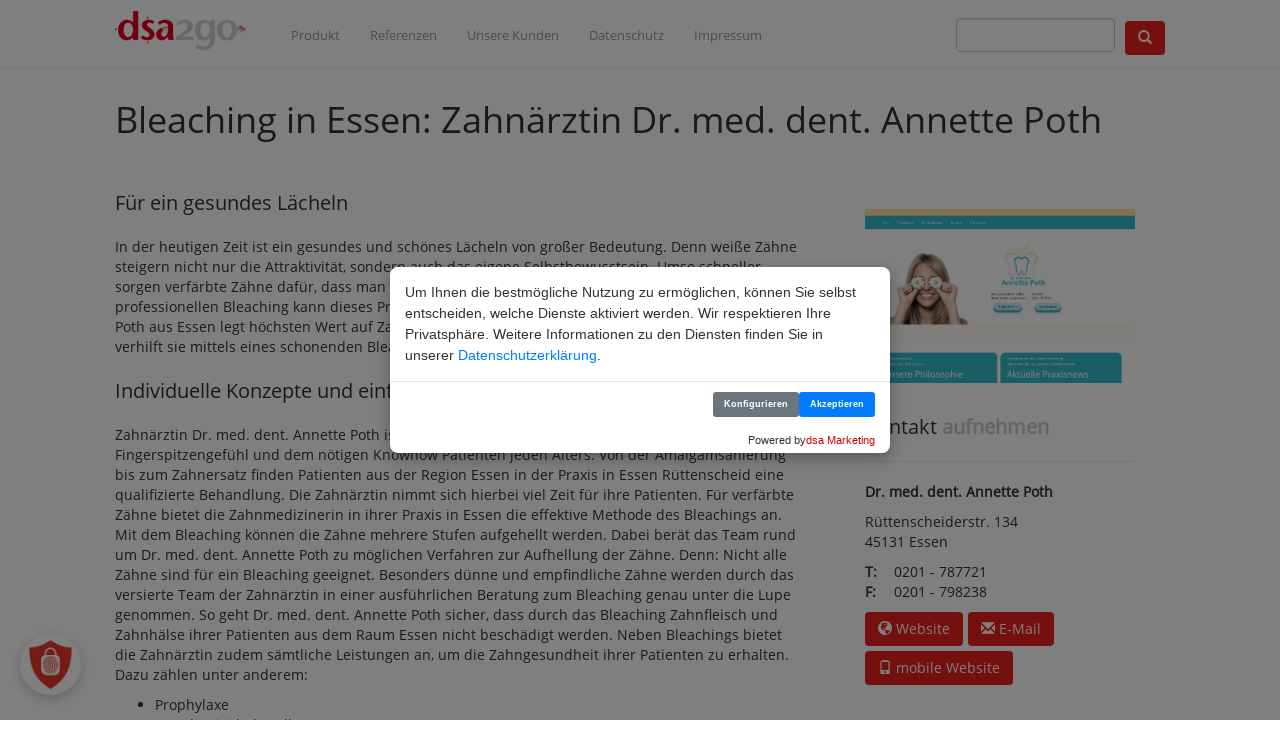

--- FILE ---
content_type: text/html; charset=UTF-8
request_url: https://www.dsa2go.de/bleaching-essen-zahnaerztin-dr-med-dent-annette-poth.html
body_size: 10041
content:
<!DOCTYPE html>
<html lang="de">
    <head>
        <meta charset="utf-8" />
        <meta name="viewport" content="width=device-width, initial-scale=1" />
        
		<link rel="stylesheet" type="text/css" href="wp-content/themes/dsa2go_v2/dsa-secure-plugin/dsa-secure-plugin.min.css" />
		<script src="wp-content/themes/dsa2go_v2/js/jquery.min.js"></script>
		<script src="wp-content/themes/dsa2go_v2/dsa-secure-plugin/dsa-secure-plugin.js"></script>
        	<style>img:is([sizes="auto" i], [sizes^="auto," i]) { contain-intrinsic-size: 3000px 1500px }</style>
	
		<!-- All in One SEO 4.8.8 - aioseo.com -->
		<title>Bleaching in Essen: Zahnärztin Dr. med. dent. Annette Poth | dsa2go</title>
	<meta name="robots" content="max-image-preview:large" />
	<meta name="author" content="dsa"/>
	<link rel="canonical" href="https://www.dsa2go.de/bleaching-essen-zahnaerztin-dr-med-dent-annette-poth.html" />
	<meta name="generator" content="All in One SEO (AIOSEO) 4.8.8" />
		<script type="application/ld+json" class="aioseo-schema">
			{"@context":"https:\/\/schema.org","@graph":[{"@type":"Article","@id":"https:\/\/www.dsa2go.de\/bleaching-essen-zahnaerztin-dr-med-dent-annette-poth.html#article","name":"Bleaching in Essen: Zahn\u00e4rztin Dr. med. dent. Annette Poth | dsa2go","headline":"Bleaching in Essen: Zahn\u00e4rztin Dr. med. dent. Annette Poth","author":{"@id":"https:\/\/www.dsa2go.de\/author\/dsa#author"},"publisher":{"@id":"https:\/\/www.dsa2go.de\/#organization"},"image":{"@type":"ImageObject","url":"https:\/\/www.dsa2go.de\/wp-content\/uploads\/Screengrab-_2015-11-16.jpg","width":1378,"height":889},"datePublished":"2016-03-10T13:43:29+01:00","dateModified":"2016-03-10T13:43:29+01:00","inLanguage":"de-DE","mainEntityOfPage":{"@id":"https:\/\/www.dsa2go.de\/bleaching-essen-zahnaerztin-dr-med-dent-annette-poth.html#webpage"},"isPartOf":{"@id":"https:\/\/www.dsa2go.de\/bleaching-essen-zahnaerztin-dr-med-dent-annette-poth.html#webpage"},"articleSection":"Allgemein, Informationen, Essen, Zahnarzt, Zahnarztpraxis, Z\u00e4hne"},{"@type":"BreadcrumbList","@id":"https:\/\/www.dsa2go.de\/bleaching-essen-zahnaerztin-dr-med-dent-annette-poth.html#breadcrumblist","itemListElement":[{"@type":"ListItem","@id":"https:\/\/www.dsa2go.de#listItem","position":1,"name":"Home","item":"https:\/\/www.dsa2go.de","nextItem":{"@type":"ListItem","@id":"https:\/\/www.dsa2go.de\/allgemein#listItem","name":"Allgemein"}},{"@type":"ListItem","@id":"https:\/\/www.dsa2go.de\/allgemein#listItem","position":2,"name":"Allgemein","item":"https:\/\/www.dsa2go.de\/allgemein","nextItem":{"@type":"ListItem","@id":"https:\/\/www.dsa2go.de\/bleaching-essen-zahnaerztin-dr-med-dent-annette-poth.html#listItem","name":"Bleaching in Essen: Zahn\u00e4rztin Dr. med. dent. Annette Poth"},"previousItem":{"@type":"ListItem","@id":"https:\/\/www.dsa2go.de#listItem","name":"Home"}},{"@type":"ListItem","@id":"https:\/\/www.dsa2go.de\/bleaching-essen-zahnaerztin-dr-med-dent-annette-poth.html#listItem","position":3,"name":"Bleaching in Essen: Zahn\u00e4rztin Dr. med. dent. Annette Poth","previousItem":{"@type":"ListItem","@id":"https:\/\/www.dsa2go.de\/allgemein#listItem","name":"Allgemein"}}]},{"@type":"Organization","@id":"https:\/\/www.dsa2go.de\/#organization","name":"dsa2go","url":"https:\/\/www.dsa2go.de\/"},{"@type":"Person","@id":"https:\/\/www.dsa2go.de\/author\/dsa#author","url":"https:\/\/www.dsa2go.de\/author\/dsa","name":"dsa","image":{"@type":"ImageObject","@id":"https:\/\/www.dsa2go.de\/bleaching-essen-zahnaerztin-dr-med-dent-annette-poth.html#authorImage","url":"https:\/\/secure.gravatar.com\/avatar\/9e29c74d8ac54a1873f2ab01a47efe4f6d0078966150fda3b1c4d34ee6e58306?s=96&d=mm&r=g","width":96,"height":96,"caption":"dsa"}},{"@type":"WebPage","@id":"https:\/\/www.dsa2go.de\/bleaching-essen-zahnaerztin-dr-med-dent-annette-poth.html#webpage","url":"https:\/\/www.dsa2go.de\/bleaching-essen-zahnaerztin-dr-med-dent-annette-poth.html","name":"Bleaching in Essen: Zahn\u00e4rztin Dr. med. dent. Annette Poth | dsa2go","inLanguage":"de-DE","isPartOf":{"@id":"https:\/\/www.dsa2go.de\/#website"},"breadcrumb":{"@id":"https:\/\/www.dsa2go.de\/bleaching-essen-zahnaerztin-dr-med-dent-annette-poth.html#breadcrumblist"},"author":{"@id":"https:\/\/www.dsa2go.de\/author\/dsa#author"},"creator":{"@id":"https:\/\/www.dsa2go.de\/author\/dsa#author"},"image":{"@type":"ImageObject","url":"https:\/\/www.dsa2go.de\/wp-content\/uploads\/Screengrab-_2015-11-16.jpg","@id":"https:\/\/www.dsa2go.de\/bleaching-essen-zahnaerztin-dr-med-dent-annette-poth.html\/#mainImage","width":1378,"height":889},"primaryImageOfPage":{"@id":"https:\/\/www.dsa2go.de\/bleaching-essen-zahnaerztin-dr-med-dent-annette-poth.html#mainImage"},"datePublished":"2016-03-10T13:43:29+01:00","dateModified":"2016-03-10T13:43:29+01:00"},{"@type":"WebSite","@id":"https:\/\/www.dsa2go.de\/#website","url":"https:\/\/www.dsa2go.de\/","name":"dsa2go","inLanguage":"de-DE","publisher":{"@id":"https:\/\/www.dsa2go.de\/#organization"}}]}
		</script>
		<!-- All in One SEO -->

<link rel='stylesheet' id='wp-block-library-css' href='https://www.dsa2go.de/wp-includes/css/dist/block-library/style.min.css?ver=6.8.3' type='text/css' media='all' />
<style id='classic-theme-styles-inline-css' type='text/css'>
/*! This file is auto-generated */
.wp-block-button__link{color:#fff;background-color:#32373c;border-radius:9999px;box-shadow:none;text-decoration:none;padding:calc(.667em + 2px) calc(1.333em + 2px);font-size:1.125em}.wp-block-file__button{background:#32373c;color:#fff;text-decoration:none}
</style>
<style id='global-styles-inline-css' type='text/css'>
:root{--wp--preset--aspect-ratio--square: 1;--wp--preset--aspect-ratio--4-3: 4/3;--wp--preset--aspect-ratio--3-4: 3/4;--wp--preset--aspect-ratio--3-2: 3/2;--wp--preset--aspect-ratio--2-3: 2/3;--wp--preset--aspect-ratio--16-9: 16/9;--wp--preset--aspect-ratio--9-16: 9/16;--wp--preset--color--black: #000000;--wp--preset--color--cyan-bluish-gray: #abb8c3;--wp--preset--color--white: #ffffff;--wp--preset--color--pale-pink: #f78da7;--wp--preset--color--vivid-red: #cf2e2e;--wp--preset--color--luminous-vivid-orange: #ff6900;--wp--preset--color--luminous-vivid-amber: #fcb900;--wp--preset--color--light-green-cyan: #7bdcb5;--wp--preset--color--vivid-green-cyan: #00d084;--wp--preset--color--pale-cyan-blue: #8ed1fc;--wp--preset--color--vivid-cyan-blue: #0693e3;--wp--preset--color--vivid-purple: #9b51e0;--wp--preset--gradient--vivid-cyan-blue-to-vivid-purple: linear-gradient(135deg,rgba(6,147,227,1) 0%,rgb(155,81,224) 100%);--wp--preset--gradient--light-green-cyan-to-vivid-green-cyan: linear-gradient(135deg,rgb(122,220,180) 0%,rgb(0,208,130) 100%);--wp--preset--gradient--luminous-vivid-amber-to-luminous-vivid-orange: linear-gradient(135deg,rgba(252,185,0,1) 0%,rgba(255,105,0,1) 100%);--wp--preset--gradient--luminous-vivid-orange-to-vivid-red: linear-gradient(135deg,rgba(255,105,0,1) 0%,rgb(207,46,46) 100%);--wp--preset--gradient--very-light-gray-to-cyan-bluish-gray: linear-gradient(135deg,rgb(238,238,238) 0%,rgb(169,184,195) 100%);--wp--preset--gradient--cool-to-warm-spectrum: linear-gradient(135deg,rgb(74,234,220) 0%,rgb(151,120,209) 20%,rgb(207,42,186) 40%,rgb(238,44,130) 60%,rgb(251,105,98) 80%,rgb(254,248,76) 100%);--wp--preset--gradient--blush-light-purple: linear-gradient(135deg,rgb(255,206,236) 0%,rgb(152,150,240) 100%);--wp--preset--gradient--blush-bordeaux: linear-gradient(135deg,rgb(254,205,165) 0%,rgb(254,45,45) 50%,rgb(107,0,62) 100%);--wp--preset--gradient--luminous-dusk: linear-gradient(135deg,rgb(255,203,112) 0%,rgb(199,81,192) 50%,rgb(65,88,208) 100%);--wp--preset--gradient--pale-ocean: linear-gradient(135deg,rgb(255,245,203) 0%,rgb(182,227,212) 50%,rgb(51,167,181) 100%);--wp--preset--gradient--electric-grass: linear-gradient(135deg,rgb(202,248,128) 0%,rgb(113,206,126) 100%);--wp--preset--gradient--midnight: linear-gradient(135deg,rgb(2,3,129) 0%,rgb(40,116,252) 100%);--wp--preset--font-size--small: 13px;--wp--preset--font-size--medium: 20px;--wp--preset--font-size--large: 36px;--wp--preset--font-size--x-large: 42px;--wp--preset--spacing--20: 0.44rem;--wp--preset--spacing--30: 0.67rem;--wp--preset--spacing--40: 1rem;--wp--preset--spacing--50: 1.5rem;--wp--preset--spacing--60: 2.25rem;--wp--preset--spacing--70: 3.38rem;--wp--preset--spacing--80: 5.06rem;--wp--preset--shadow--natural: 6px 6px 9px rgba(0, 0, 0, 0.2);--wp--preset--shadow--deep: 12px 12px 50px rgba(0, 0, 0, 0.4);--wp--preset--shadow--sharp: 6px 6px 0px rgba(0, 0, 0, 0.2);--wp--preset--shadow--outlined: 6px 6px 0px -3px rgba(255, 255, 255, 1), 6px 6px rgba(0, 0, 0, 1);--wp--preset--shadow--crisp: 6px 6px 0px rgba(0, 0, 0, 1);}:where(.is-layout-flex){gap: 0.5em;}:where(.is-layout-grid){gap: 0.5em;}body .is-layout-flex{display: flex;}.is-layout-flex{flex-wrap: wrap;align-items: center;}.is-layout-flex > :is(*, div){margin: 0;}body .is-layout-grid{display: grid;}.is-layout-grid > :is(*, div){margin: 0;}:where(.wp-block-columns.is-layout-flex){gap: 2em;}:where(.wp-block-columns.is-layout-grid){gap: 2em;}:where(.wp-block-post-template.is-layout-flex){gap: 1.25em;}:where(.wp-block-post-template.is-layout-grid){gap: 1.25em;}.has-black-color{color: var(--wp--preset--color--black) !important;}.has-cyan-bluish-gray-color{color: var(--wp--preset--color--cyan-bluish-gray) !important;}.has-white-color{color: var(--wp--preset--color--white) !important;}.has-pale-pink-color{color: var(--wp--preset--color--pale-pink) !important;}.has-vivid-red-color{color: var(--wp--preset--color--vivid-red) !important;}.has-luminous-vivid-orange-color{color: var(--wp--preset--color--luminous-vivid-orange) !important;}.has-luminous-vivid-amber-color{color: var(--wp--preset--color--luminous-vivid-amber) !important;}.has-light-green-cyan-color{color: var(--wp--preset--color--light-green-cyan) !important;}.has-vivid-green-cyan-color{color: var(--wp--preset--color--vivid-green-cyan) !important;}.has-pale-cyan-blue-color{color: var(--wp--preset--color--pale-cyan-blue) !important;}.has-vivid-cyan-blue-color{color: var(--wp--preset--color--vivid-cyan-blue) !important;}.has-vivid-purple-color{color: var(--wp--preset--color--vivid-purple) !important;}.has-black-background-color{background-color: var(--wp--preset--color--black) !important;}.has-cyan-bluish-gray-background-color{background-color: var(--wp--preset--color--cyan-bluish-gray) !important;}.has-white-background-color{background-color: var(--wp--preset--color--white) !important;}.has-pale-pink-background-color{background-color: var(--wp--preset--color--pale-pink) !important;}.has-vivid-red-background-color{background-color: var(--wp--preset--color--vivid-red) !important;}.has-luminous-vivid-orange-background-color{background-color: var(--wp--preset--color--luminous-vivid-orange) !important;}.has-luminous-vivid-amber-background-color{background-color: var(--wp--preset--color--luminous-vivid-amber) !important;}.has-light-green-cyan-background-color{background-color: var(--wp--preset--color--light-green-cyan) !important;}.has-vivid-green-cyan-background-color{background-color: var(--wp--preset--color--vivid-green-cyan) !important;}.has-pale-cyan-blue-background-color{background-color: var(--wp--preset--color--pale-cyan-blue) !important;}.has-vivid-cyan-blue-background-color{background-color: var(--wp--preset--color--vivid-cyan-blue) !important;}.has-vivid-purple-background-color{background-color: var(--wp--preset--color--vivid-purple) !important;}.has-black-border-color{border-color: var(--wp--preset--color--black) !important;}.has-cyan-bluish-gray-border-color{border-color: var(--wp--preset--color--cyan-bluish-gray) !important;}.has-white-border-color{border-color: var(--wp--preset--color--white) !important;}.has-pale-pink-border-color{border-color: var(--wp--preset--color--pale-pink) !important;}.has-vivid-red-border-color{border-color: var(--wp--preset--color--vivid-red) !important;}.has-luminous-vivid-orange-border-color{border-color: var(--wp--preset--color--luminous-vivid-orange) !important;}.has-luminous-vivid-amber-border-color{border-color: var(--wp--preset--color--luminous-vivid-amber) !important;}.has-light-green-cyan-border-color{border-color: var(--wp--preset--color--light-green-cyan) !important;}.has-vivid-green-cyan-border-color{border-color: var(--wp--preset--color--vivid-green-cyan) !important;}.has-pale-cyan-blue-border-color{border-color: var(--wp--preset--color--pale-cyan-blue) !important;}.has-vivid-cyan-blue-border-color{border-color: var(--wp--preset--color--vivid-cyan-blue) !important;}.has-vivid-purple-border-color{border-color: var(--wp--preset--color--vivid-purple) !important;}.has-vivid-cyan-blue-to-vivid-purple-gradient-background{background: var(--wp--preset--gradient--vivid-cyan-blue-to-vivid-purple) !important;}.has-light-green-cyan-to-vivid-green-cyan-gradient-background{background: var(--wp--preset--gradient--light-green-cyan-to-vivid-green-cyan) !important;}.has-luminous-vivid-amber-to-luminous-vivid-orange-gradient-background{background: var(--wp--preset--gradient--luminous-vivid-amber-to-luminous-vivid-orange) !important;}.has-luminous-vivid-orange-to-vivid-red-gradient-background{background: var(--wp--preset--gradient--luminous-vivid-orange-to-vivid-red) !important;}.has-very-light-gray-to-cyan-bluish-gray-gradient-background{background: var(--wp--preset--gradient--very-light-gray-to-cyan-bluish-gray) !important;}.has-cool-to-warm-spectrum-gradient-background{background: var(--wp--preset--gradient--cool-to-warm-spectrum) !important;}.has-blush-light-purple-gradient-background{background: var(--wp--preset--gradient--blush-light-purple) !important;}.has-blush-bordeaux-gradient-background{background: var(--wp--preset--gradient--blush-bordeaux) !important;}.has-luminous-dusk-gradient-background{background: var(--wp--preset--gradient--luminous-dusk) !important;}.has-pale-ocean-gradient-background{background: var(--wp--preset--gradient--pale-ocean) !important;}.has-electric-grass-gradient-background{background: var(--wp--preset--gradient--electric-grass) !important;}.has-midnight-gradient-background{background: var(--wp--preset--gradient--midnight) !important;}.has-small-font-size{font-size: var(--wp--preset--font-size--small) !important;}.has-medium-font-size{font-size: var(--wp--preset--font-size--medium) !important;}.has-large-font-size{font-size: var(--wp--preset--font-size--large) !important;}.has-x-large-font-size{font-size: var(--wp--preset--font-size--x-large) !important;}
:where(.wp-block-post-template.is-layout-flex){gap: 1.25em;}:where(.wp-block-post-template.is-layout-grid){gap: 1.25em;}
:where(.wp-block-columns.is-layout-flex){gap: 2em;}:where(.wp-block-columns.is-layout-grid){gap: 2em;}
:root :where(.wp-block-pullquote){font-size: 1.5em;line-height: 1.6;}
</style>
<link rel='stylesheet' id='contact-form-7-css' href='https://www.dsa2go.de/wp-content/plugins/contact-form-7/includes/css/styles.css?ver=6.1.2' type='text/css' media='all' />
<link rel='stylesheet' id='fancybox-for-wp-css' href='https://www.dsa2go.de/wp-content/plugins/fancybox-for-wordpress/assets/css/fancybox.css?ver=1.3.4' type='text/css' media='all' />
<link rel='stylesheet' id='parent-style-css' href='https://www.dsa2go.de/wp-content/themes/dsa2go_v2/style.css?ver=6.8.3' type='text/css' media='all' />
<link rel='stylesheet' id='bootstrap-css' href='https://www.dsa2go.de/wp-content/themes/dsa2go_v2/css/bootstrap.min.css?ver=6.8.3' type='text/css' media='all' />
<script type="text/javascript" src="https://www.dsa2go.de/wp-includes/js/jquery/jquery.min.js?ver=3.7.1" id="jquery-core-js"></script>
<script type="text/javascript" src="https://www.dsa2go.de/wp-includes/js/jquery/jquery-migrate.min.js?ver=3.4.1" id="jquery-migrate-js"></script>
<script type="text/javascript" src="https://www.dsa2go.de/wp-content/plugins/fancybox-for-wordpress/assets/js/purify.min.js?ver=1.3.4" id="purify-js"></script>
<script type="text/javascript" src="https://www.dsa2go.de/wp-content/plugins/fancybox-for-wordpress/assets/js/jquery.fancybox.js?ver=1.3.4" id="fancybox-for-wp-js"></script>
<link rel="https://api.w.org/" href="https://www.dsa2go.de/wp-json/" /><link rel="alternate" title="JSON" type="application/json" href="https://www.dsa2go.de/wp-json/wp/v2/posts/4334" /><link rel='shortlink' href='https://www.dsa2go.de/?p=4334' />
<link rel="alternate" title="oEmbed (JSON)" type="application/json+oembed" href="https://www.dsa2go.de/wp-json/oembed/1.0/embed?url=https%3A%2F%2Fwww.dsa2go.de%2Fbleaching-essen-zahnaerztin-dr-med-dent-annette-poth.html" />
<link rel="alternate" title="oEmbed (XML)" type="text/xml+oembed" href="https://www.dsa2go.de/wp-json/oembed/1.0/embed?url=https%3A%2F%2Fwww.dsa2go.de%2Fbleaching-essen-zahnaerztin-dr-med-dent-annette-poth.html&#038;format=xml" />

<!-- Fancybox for WordPress v3.3.7 -->
<style type="text/css">
	.fancybox-slide--image .fancybox-content{background-color: #FFFFFF}div.fancybox-caption{display:none !important;}
	
	img.fancybox-image{border-width:10px;border-color:#FFFFFF;border-style:solid;}
	div.fancybox-bg{background-color:rgba(0,0,0,0.7);opacity:1 !important;}div.fancybox-content{border-color:#FFFFFF}
	div#fancybox-title{background-color:#FFFFFF}
	div.fancybox-content{background-color:#FFFFFF}
	div#fancybox-title-inside{color:#333333}
	
	
	
	div.fancybox-caption p.caption-title{display:inline-block}
	div.fancybox-caption p.caption-title{font-size:14px}
	div.fancybox-caption p.caption-title{color:#333333}
	div.fancybox-caption {color:#333333}div.fancybox-caption p.caption-title {background:#fff; width:auto;padding:10px 30px;}div.fancybox-content p.caption-title{color:#333333;margin: 0;padding: 5px 0;}body.fancybox-active .fancybox-container .fancybox-stage .fancybox-content .fancybox-close-small{display:block;}
</style><script type="text/javascript">
	jQuery(function () {

		var mobileOnly = false;
		
		if (mobileOnly) {
			return;
		}

		jQuery.fn.getTitle = function () { // Copy the title of every IMG tag and add it to its parent A so that fancybox can show titles
			var arr = jQuery("a[data-fancybox]");jQuery.each(arr, function() {var title = jQuery(this).children("img").attr("title") || '';var figCaptionHtml = jQuery(this).next("figcaption").html() || '';var processedCaption = figCaptionHtml;if (figCaptionHtml.length && typeof DOMPurify === 'function') {processedCaption = DOMPurify.sanitize(figCaptionHtml, {USE_PROFILES: {html: true}});} else if (figCaptionHtml.length) {processedCaption = jQuery("<div>").text(figCaptionHtml).html();}var newTitle = title;if (processedCaption.length) {newTitle = title.length ? title + " " + processedCaption : processedCaption;}if (newTitle.length) {jQuery(this).attr("title", newTitle);}});		}

		// Supported file extensions

				var thumbnails = jQuery("a:has(img)").not(".nolightbox").not('.envira-gallery-link').not('.ngg-simplelightbox').filter(function () {
			return /\.(jpe?g|png|gif|mp4|webp|bmp|pdf)(\?[^/]*)*$/i.test(jQuery(this).attr('href'))
		});
		

		// Add data-type iframe for links that are not images or videos.
		var iframeLinks = jQuery('.fancyboxforwp').filter(function () {
			return !/\.(jpe?g|png|gif|mp4|webp|bmp|pdf)(\?[^/]*)*$/i.test(jQuery(this).attr('href'))
		}).filter(function () {
			return !/vimeo|youtube/i.test(jQuery(this).attr('href'))
		});
		iframeLinks.attr({"data-type": "iframe"}).getTitle();

				// Gallery All
		thumbnails.addClass("fancyboxforwp").attr("data-fancybox", "gallery").getTitle();
		iframeLinks.attr({"data-fancybox": "gallery"}).getTitle();

		// Gallery type NONE
		
		// Call fancybox and apply it on any link with a rel atribute that starts with "fancybox", with the options set on the admin panel
		jQuery("a.fancyboxforwp").fancyboxforwp({
			loop: false,
			smallBtn: true,
			zoomOpacity: "auto",
			animationEffect: "fade",
			animationDuration: 500,
			transitionEffect: "fade",
			transitionDuration: "300",
			overlayShow: true,
			overlayOpacity: "0.7",
			titleShow: true,
			titlePosition: "inside",
			keyboard: true,
			showCloseButton: true,
			arrows: true,
			clickContent:false,
			clickSlide: "close",
			mobile: {
				clickContent: function (current, event) {
					return current.type === "image" ? "toggleControls" : false;
				},
				clickSlide: function (current, event) {
					return current.type === "image" ? "close" : "close";
				},
			},
			wheel: false,
			toolbar: true,
			preventCaptionOverlap: true,
			onInit: function() { },			onDeactivate
	: function() { },		beforeClose: function() { },			afterShow: function(instance) { jQuery( ".fancybox-image" ).on("click", function( ){ ( instance.isScaledDown() ) ? instance.scaleToActual() : instance.scaleToFit() }) },				afterClose: function() { },					caption : function( instance, item ) {var title = "";if("undefined" != typeof jQuery(this).context ){var title = jQuery(this).context.title;} else { var title = ("undefined" != typeof jQuery(this).attr("title")) ? jQuery(this).attr("title") : false;}var caption = jQuery(this).data('caption') || '';if ( item.type === 'image' && title.length ) {caption = (caption.length ? caption + '<br />' : '') + '<p class="caption-title">'+jQuery("<div>").text(title).html()+'</p>' ;}if (typeof DOMPurify === "function" && caption.length) { return DOMPurify.sanitize(caption, {USE_PROFILES: {html: true}}); } else { return jQuery("<div>").text(caption).html(); }},
		afterLoad : function( instance, current ) {var captionContent = current.opts.caption || '';var sanitizedCaptionString = '';if (typeof DOMPurify === 'function' && captionContent.length) {sanitizedCaptionString = DOMPurify.sanitize(captionContent, {USE_PROFILES: {html: true}});} else if (captionContent.length) { sanitizedCaptionString = jQuery("<div>").text(captionContent).html();}if (sanitizedCaptionString.length) { current.$content.append(jQuery('<div class=\"fancybox-custom-caption inside-caption\" style=\" position: absolute;left:0;right:0;color:#000;margin:0 auto;bottom:0;text-align:center;background-color:#FFFFFF \"></div>').html(sanitizedCaptionString)); }},
			})
		;

			})
</script>
<!-- END Fancybox for WordPress -->
<link rel="shortcut icon" type="image/x-icon" href="https://www.dsa2go.de/favicon.ico" />
<link rel="apple-touch-icon" href="https://www.dsa2go.de/touch-icon-iphone.png" />
<link rel="apple-touch-icon" sizes="76x76"   href="https://www.dsa2go.de/touch-icon-ipad.png" />
<link rel="apple-touch-icon" sizes="120x120" href="https://www.dsa2go.de/touch-icon-iphone-retina.png" />
<link rel="apple-touch-icon" sizes="152x152" href="https://www.dsa2go.de/touch-icon-ipad-retina.png" />
        <link href="https://www.dsa2go.de/wp-content/themes/dsa2go_v2-child/style.css" rel="stylesheet" />
        <!--[if lt IE 9]>
          <script src="https://www.dsa2go.de/wp-content/themes/dsa2go_v2/js/html5shiv.js"></script>
          <script src="https://www.dsa2go.de/wp-content/themes/dsa2go_v2/js/respond.min.js"></script>
        <![endif]-->
        <link rel="amphtml" href="https://www.dsa2go.de/bleaching-essen-zahnaerztin-dr-med-dent-annette-poth.html?amp" />    </head>
    <body class="wp-singular post-template-default single single-post postid-4334 single-format-standard wp-theme-dsa2go_v2 wp-child-theme-dsa2go_v2-child post-bleaching-essen-zahnaerztin-dr-med-dent-annette-poth">
        <header id="header" class="navbar navbar-inverse navbar-fixed-top">
            <nav role="navigation" class="container">
                <div class="navbar-header">
                    <a href="/" id="logo"><img src="https://www.dsa2go.de/wp-content/themes/dsa2go_v2/images/dsa2go-logo.gif" alt="" /></a>
                    <button type="button" class="navbar-toggle" data-toggle="collapse" data-target="#d2g-navbar">
                        <span class="icon-bar"></span>
                        <span class="icon-bar"></span>
                        <span class="icon-bar"></span>
                    </button>
                </div>
                <div class="collapse navbar-collapse clearfix" id="d2g-navbar">
                    <div class="rwd-col">
                        <ul id = "menu-hauptmenue" class = "mainmenu nav navbar-nav navbar-left"><li id="menu-item-9276" class="menu-item menu-item-type-post_type menu-item-object-page menu-item-9276"><a href="https://www.dsa2go.de/produkt">Produkt</a></li>
<li id="menu-item-9275" class="menu-item menu-item-type-post_type menu-item-object-page menu-item-9275"><a href="https://www.dsa2go.de/referenzen">Referenzen</a></li>
<li id="menu-item-744" class="menu-item menu-item-type-taxonomy menu-item-object-category current-post-ancestor current-menu-parent current-post-parent menu-item-744"><a href="https://www.dsa2go.de/informationen">Unsere Kunden</a></li>
<li id="menu-item-9273" class="menu-item menu-item-type-post_type menu-item-object-page menu-item-9273"><a href="https://www.dsa2go.de/datenschutzerklaerung">Datenschutz</a></li>
<li id="menu-item-9274" class="menu-item menu-item-type-post_type menu-item-object-page menu-item-9274"><a href="https://www.dsa2go.de/impressum">Impressum</a></li>
</ul>                    </div>
                    <div class="rwd-col">
                        <div class="nav navbar-nav navbar-right">
                            <form role="search" method="get" id="searchform" action="https://www.dsa2go.de">
    <div class="inner-form clearfix">
        <div class="form-group pull-left">
            <input type="text" class="form-control" value="" name="s" />
        </div>
        <button type="submit" id="search-submit" class="btn btn-custom pull-left"><span class="glyphicon glyphicon-search"></span></button>
    </div>
</form>                        </div>
                    </div>
                </div>
            </nav>
        </header><!-- end: header -->
        <article id="content">
                        <div class="container">
                <h1>Bleaching in Essen: Zahnärztin Dr. med. dent. Annette Poth</h1>
            </div>
            <div class="container">
                <div class="row">
                    <div class="col-xs-12 col-md-8">
                                                <h2>Für ein gesundes Lächeln</h2>
<p>In der heutigen Zeit ist ein gesundes und schönes Lächeln von großer Bedeutung. Denn weiße Zähne steigern nicht nur die Attraktivität, sondern auch das eigene Selbstbewusstsein. Umso schneller sorgen verfärbte Zähne dafür, dass man sich unwohl in seiner eigenen Haut fühlt. Mit einem professionellen Bleaching kann dieses Problem beseitigt werden. Zahnärztin Dr. med. dent. Annette Poth aus Essen legt höchsten Wert auf Zahnästhetik. Ihren Patienten aus Essen und Umgebung verhilft sie mittels eines schonenden Bleachings wieder zum strahlenden Lächeln.</p>
<h2>Individuelle Konzepte und einfühlsame Behandlungen</h2>
<p>Zahnärztin Dr. med. dent. Annette Poth ist in Essen niedergelassen und betreut mit Fingerspitzengefühl und dem nötigen Knowhow Patienten jeden Alters. Von der Amalgamsanierung bis zum Zahnersatz finden Patienten aus der Region Essen in der Praxis in Essen Rüttenscheid eine qualifizierte Behandlung. Die Zahnärztin nimmt sich hierbei viel Zeit für ihre Patienten. Für verfärbte Zähne bietet die Zahnmedizinerin in ihrer Praxis in Essen die effektive Methode des Bleachings an. Mit dem Bleaching können die Zähne mehrere Stufen aufgehellt werden. Dabei berät das Team rund um Dr. med. dent. Annette Poth zu möglichen Verfahren zur Aufhellung der Zähne. Denn: Nicht alle Zähne sind für ein Bleaching geeignet. Besonders dünne und empfindliche Zähne werden durch das versierte Team der Zahnärztin in einer ausführlichen Beratung zum Bleaching genau unter die Lupe genommen. So geht Dr. med. dent. Annette Poth sicher, dass durch das Bleaching Zahnfleisch und Zahnhälse ihrer Patienten aus dem Raum Essen nicht beschädigt werden. Neben Bleachings bietet die Zahnärztin zudem sämtliche Leistungen an, um die Zahngesundheit ihrer Patienten zu erhalten. Dazu zählen unter anderem:</p>
<ul>
<li>Prophylaxe</li>
<li>Parodontitisbehandlung</li>
<li>Schienentherapie</li>
<li>Zahnersatz</li>
<li>Implantate</li>
<li>Veneers</li>
<li>und vieles mehr</li>
</ul>
                                                        <div class="modal fade" id="comments-modal">
          <div class="modal-dialog">
            <div class="modal-content">
              <div class="modal-header">
                <button type="button" class="close" data-dismiss="modal" aria-hidden="true">&times;</button>
                <h4>Rezensionen &amp; <span>Kommentare</span></h4>
              </div>
              <div class="modal-body">
                <div id="comments">
                                    <ul>
                                        </ul>
                    <h4>Teilen <span>Sie Ihre Erfahrungen</span></h4>
                    <hr />
                    <form action="https://www.dsa2go.de/wp-comments-post.php" method="post" id="commentform" role="form">
                        <div class="form-group">
                            <label for="author">Name</label>
                            <input type="text" name="author" class="form-control" id="author" value="" />
                        </div>
                        <div class="form-group">
                            <label for="email">E-Mail Adresse</label>
                            <input type="text" name="email" class="form-control" id="email" value="" />
                        </div>
                        <div class="form-group">
                            <label for="comment">Kommentar</label>
                            <textarea name="comment" id="comment" class="form-control" cols="5" rows="10"></textarea>
                        </div>
                        <div class="form-group">
                            <input name="submit" type="submit" id="submit" class="btn btn-custom" value="Kommentar hinterlassen" />
                            <input type="hidden" name="comment_post_ID" value="4334" />
                        </div>
                                            </form>
                                    </div>
              </div>
              <div class="modal-footer">
                <button type="button" class="btn btn-default" data-dismiss="modal">schließen</button>
              </div>
            </div>
          </div>
        </div>                    </div>
                    <div class="col-xs-12 col-md-4">
                                                <aside class="sidebar-box">
                                                        <p>
                                <div class="post-thumbnail">
                                    <img width="1378" height="889" src="https://www.dsa2go.de/wp-content/uploads/Screengrab-_2015-11-16.jpg" class="attachment-post-thumbnail size-post-thumbnail wp-post-image" alt="" decoding="async" fetchpriority="high" srcset="https://www.dsa2go.de/wp-content/uploads/Screengrab-_2015-11-16.jpg 1378w, https://www.dsa2go.de/wp-content/uploads/Screengrab-_2015-11-16-300x193.jpg 300w, https://www.dsa2go.de/wp-content/uploads/Screengrab-_2015-11-16-1024x660.jpg 1024w" sizes="(max-width: 1378px) 100vw, 1378px" />                                </div><br />
                            </p>
                                                        <h4>Kontakt <span>aufnehmen</span></h4>
                            <hr />
                                                        <p>
                                <strong>Dr. med. dent. Annette Poth </strong><br />                            </p>
                            <p>
                                Rüttenscheiderstr. 134 <br />45131 Essen                            </p>
                            <p>
                                <span class="contactdata-highlight">T:</span> 0201 - 787721 <br /><span class="contactdata-highlight">F:</span> 0201 - 798238</span><br />                            </p>
                            <p>
                                <a href="http://www.drpoth.de " class="btn btn-custom" target="_blank" data-placement="bottom" data-toggle="tooltip" data-original-title="www.drpoth.de "><span class="glyphicon glyphicon-globe"></span> Website</a><a href="mailto:drpoth@telemed.de" class="btn btn-custom" target="_blank" data-placement="bottom" data-toggle="tooltip" data-original-title="drpoth@telemed.de"><span class="glyphicon glyphicon-envelope"></span> E-Mail</a><a href="http://www.dsa2go.de/m/114137" class="btn btn-custom btn-custom-mobile" target="_blank" data-placement="bottom" data-toggle="tooltip" data-original-title="mobile Version der Website"><span class="glyphicon glyphicon-phone"></span> mobile Website</a>                            </p>
                        </aside>
                       <!--  <aside class="sidebar-box">
                            <div  class="christmas">

                                <a href="http://www.impuls-magazin.de/xmas-2017/" alt="Zum Impulse Magazin" title="Zum Impulse Magazin" target="_blank">
                                <img src="https://www.dsa2go.de/wp-content/themes/dsa2go_v2/images/impuls-banner-2017.jpg" alt="" title="Impuls Magazin - Startseite">
                                </a>

                            </div>
                        </aside>-->
                                                <div class="sidebar-box">
                            <h4>Rezensionen &amp; <span>Kommentare</span></h4>
                            <hr />
                                                        <p>Zu diesem Bericht wurden <a href="#comments" data-toggle="modal" data-target="#comments-modal" class="the-tooltip" data-placement="top" data-original-title="Kommentare ansehen">0</a> Kommentare verfasst.</p>
                            <p><a href="#comments" class="btn btn-custom" data-toggle="modal" data-target="#comments-modal">Kommentar verfassen</a></p>
                        </div>
                        <div class="sidebar-box">
                            <h4>Artikel <span>teilen</span></h4>
                            <hr />
                                                        <div class="row">
                                <div class="col-md-12 company-logo">
                                    <img width="274" height="243" src="https://www.dsa2go.de/wp-content/uploads/logo96.jpg" class="attachment-full size-full" alt="" decoding="async" />                                </div>
                            </div><br />
                                                        <div class="row">
                                <div class="col-md-4">
                                    <div class="fb-share-button" data-href="https://www.dsa2go.de/bleaching-essen-zahnaerztin-dr-med-dent-annette-poth.html" data-type="button"></div>
                                    <div id="fb-root"></div>
                                </div>
                                <div class="col-md-4">
                                    <div class="g-plus" data-action="share" data-annotation="none"></div>
                                </div>
                                <div class="col-md-4">
                                    <div data-lang="de" data-url="https://www.dsa2go.de/bleaching-essen-zahnaerztin-dr-med-dent-annette-poth.html" data-type="XING/Share" data-counter="no_count"></div>
                                </div>
                            </div>
                        </div>
                    </div>
                </div>
            </div>
                    </article><!-- end: content -->
                <section id="maps">
            <div id="maps-before-wrapper">
                <div class="container">
                    <div class="row">
                        <div class="col-md-8">
                            <h2>Routenplaner &amp; <strong>GoogleMaps</strong></h2>
                        </div>
                        <div class="col-md-4">
                            <a href="http://maps.google.de/maps?hl=de&amp;q=Rüttenscheiderstr.%20134%20,45131%20Essen&amp;ie=UTF8&amp;t=&amp;z=15&amp;output=embed" id="map-button" data-toggle="tooltip" data-placement="left" title="Karte im Vollbild anzeigen" target="_blank">Routenplaner öffnen</a>
                        </div>
                    </div>
                </div>
            </div>
			
			
			 <div id="map" class="dsa-secure-plugin"

       data-dsa-secure-plugin-url="http://maps.google.de/maps?hl=de&amp;q=Rüttenscheiderstr.%20134%20,45131%20Essen&amp;ie=UTF8&amp;t=&amp;z=15&amp;output=embed"
       data-dsa-secure-police="http://www.dsa2go.de/impressum.html"
       data-dsa-secure-image="wp-content/themes/dsa2go_v2/images/maps.jpg"


       data-dsa-secure-name ="Google Maps"
       data-dsa-secure-width ="100%"
       data-dsa-secure-height ="370px"

  >
  </div>
        </section><!-- end: maps -->﻿        <footer id="footer">
            <div class="container">
                <div class="row">
                    <div class="col-xs-12 col-sm-8">
                        <ul id = "menu-metamenue" class = "metamenu"><li id="menu-item-9279" class="menu-item menu-item-type-post_type menu-item-object-page menu-item-9279"><a href="https://www.dsa2go.de/kontakt">Kontakt</a></li>
<li id="menu-item-9278" class="menu-item menu-item-type-post_type menu-item-object-page menu-item-9278"><a href="https://www.dsa2go.de/impressum">Impressum</a></li>
<li id="menu-item-9277" class="menu-item menu-item-type-post_type menu-item-object-page menu-item-9277"><a href="https://www.dsa2go.de/sitemap">Sitemap</a></li>
</ul>                    </div>
                    <div class="col-xs-12 col-sm-4">
                        <p>&copy; dsa Marketing AG
			<a href="http://www.dsa2go.de/datenschutzerklaerung.html" style="color:black;text-decoration:underline">Datenschutzerklärung</a> und <a href="http://www.dsa2go.de/agb.html" style="color:black;text-decoration:underline">AGB</a></p>
                    </div>
                </div>
            </div>
        </footer><!-- end: footer -->
        <script type="speculationrules">
{"prefetch":[{"source":"document","where":{"and":[{"href_matches":"\/*"},{"not":{"href_matches":["\/wp-*.php","\/wp-admin\/*","\/wp-content\/uploads\/*","\/wp-content\/*","\/wp-content\/plugins\/*","\/wp-content\/themes\/dsa2go_v2-child\/*","\/wp-content\/themes\/dsa2go_v2\/*","\/*\\?(.+)"]}},{"not":{"selector_matches":"a[rel~=\"nofollow\"]"}},{"not":{"selector_matches":".no-prefetch, .no-prefetch a"}}]},"eagerness":"conservative"}]}
</script>
<script type="text/javascript" src="https://www.dsa2go.de/wp-includes/js/dist/hooks.min.js?ver=4d63a3d491d11ffd8ac6" id="wp-hooks-js"></script>
<script type="text/javascript" src="https://www.dsa2go.de/wp-includes/js/dist/i18n.min.js?ver=5e580eb46a90c2b997e6" id="wp-i18n-js"></script>
<script type="text/javascript" id="wp-i18n-js-after">
/* <![CDATA[ */
wp.i18n.setLocaleData( { 'text direction\u0004ltr': [ 'ltr' ] } );
/* ]]> */
</script>
<script type="text/javascript" src="https://www.dsa2go.de/wp-content/plugins/contact-form-7/includes/swv/js/index.js?ver=6.1.2" id="swv-js"></script>
<script type="text/javascript" id="contact-form-7-js-translations">
/* <![CDATA[ */
( function( domain, translations ) {
	var localeData = translations.locale_data[ domain ] || translations.locale_data.messages;
	localeData[""].domain = domain;
	wp.i18n.setLocaleData( localeData, domain );
} )( "contact-form-7", {"translation-revision-date":"2025-10-22 02:35:19+0000","generator":"GlotPress\/4.0.3","domain":"messages","locale_data":{"messages":{"":{"domain":"messages","plural-forms":"nplurals=2; plural=n != 1;","lang":"de"},"This contact form is placed in the wrong place.":["Dieses Kontaktformular wurde an der falschen Stelle platziert."],"Error:":["Fehler:"]}},"comment":{"reference":"includes\/js\/index.js"}} );
/* ]]> */
</script>
<script type="text/javascript" id="contact-form-7-js-before">
/* <![CDATA[ */
var wpcf7 = {
    "api": {
        "root": "https:\/\/www.dsa2go.de\/wp-json\/",
        "namespace": "contact-form-7\/v1"
    }
};
/* ]]> */
</script>
<script type="text/javascript" src="https://www.dsa2go.de/wp-content/plugins/contact-form-7/includes/js/index.js?ver=6.1.2" id="contact-form-7-js"></script>
<script type="text/javascript" src="https://www.dsa2go.de/wp-content/themes/dsa2go_v2/js/bootstrap.min.js?ver=1" id="bootstrap-js-js"></script>
<script type="text/javascript" src="https://www.dsa2go.de/wp-includes/js/imagesloaded.min.js?ver=5.0.0" id="imagesloaded-js"></script>
<script type="text/javascript" src="https://www.dsa2go.de/wp-content/themes/dsa2go_v2/js/scripts.min.js?ver=1" id="theme-scripts-js"></script>
<script type="text/javascript" src="https://www.dsa2go.de/wp-includes/js/masonry.min.js?ver=4.2.2" id="masonry-js"></script>
        <a href="#top" id="gototop" data-toggle="tooltip" data-placement="right" title="Zum Seitenanfang"><span class="glyphicon glyphicon-chevron-up"></span></a>
		<!-- Matomo -->
		<!-- <script type="text/javascript">
		  var _paq = _paq || [];
		  /* tracker methods like "setCustomDimension" should be called before "trackPageView" */
		  _paq.push(['trackPageView']);
		  _paq.push(['enableLinkTracking']);
		  (function() {
			var u="//dsa-analytics.de/";
			_paq.push(['setTrackerUrl', u+'piwik.php']);
			_paq.push(['setSiteId', '87']);
			var d=document, g=d.createElement('script'), s=d.getElementsByTagName('script')[0];
			g.type='text/javascript'; g.async=true; g.defer=true; g.src=u+'piwik.js'; s.parentNode.insertBefore(g,s);
		  })();
		</script> -->
		<!-- End Matomo Code -->

        <script src="https://privacy.dsa-marketing.ag/cdn/get-consent-manager"></script>
    </body>
</html><!-- WP Fastest Cache file was created in 0.149 seconds, on 23. October 2025 @ 14:48 -->

--- FILE ---
content_type: text/css
request_url: https://www.dsa2go.de/wp-content/themes/dsa2go_v2/style.css?ver=6.8.3
body_size: 3580
content:
/*
    Theme Name: dsa2go
    Author:     DSA Group
    Author URI: http://www.deutsche-stadtauskunft.ag
    Version:    2.0
*/

/***************************************************************
    Generelle Styles
****************************************************************/
/* open-sans-300 - latin */
@font-face {
  font-family: 'Open Sans';
  font-style: normal;
  font-weight: 300;
  src: url('/wp-content/themes/dsa2go_v2/fonts/open-sans-v15-latin-300.eot'); /* IE9 Compat Modes */
  src: local('Open Sans Light'), local('OpenSans-Light'),
       url('/wp-content/themes/dsa2go_v2/fonts/open-sans-v15-latin-300.eot?#iefix') format('embedded-opentype'), /* IE6-IE8 */
       url('/wp-content/themes/dsa2go_v2/fonts/open-sans-v15-latin-300.woff2') format('woff2'), /* Super Modern Browsers */
       url('/wp-content/themes/dsa2go_v2/fonts/open-sans-v15-latin-300.woff') format('woff'), /* Modern Browsers */
       url('/wp-content/themes/dsa2go_v2/fonts/open-sans-v15-latin-300.ttf') format('truetype'), /* Safari, Android, iOS */
       url('/wp-content/themes/dsa2go_v2/fonts/open-sans-v15-latin-300.svg#OpenSans') format('svg'); /* Legacy iOS */
}
/* open-sans-regular - latin */
@font-face {
  font-family: 'Open Sans';
  font-style: normal;
  font-weight: 400;
  src: url('/wp-content/themes/dsa2go_v2/fonts/open-sans-v15-latin-regular.eot'); /* IE9 Compat Modes */
  src: local('Open Sans Regular'), local('OpenSans-Regular'),
       url('/wp-content/themes/dsa2go_v2/fonts/open-sans-v15-latin-regular.eot?#iefix') format('embedded-opentype'), /* IE6-IE8 */
       url('/wp-content/themes/dsa2go_v2/fonts/open-sans-v15-latin-regular.woff2') format('woff2'), /* Super Modern Browsers */
       url('/wp-content/themes/dsa2go_v2/fonts/open-sans-v15-latin-regular.woff') format('woff'), /* Modern Browsers */
       url('/wp-content/themes/dsa2go_v2/fonts/open-sans-v15-latin-regular.ttf') format('truetype'), /* Safari, Android, iOS */
       url('/wp-content/themes/dsa2go_v2/fonts/open-sans-v15-latin-regular.svg#OpenSans') format('svg'); /* Legacy iOS */
}
#eyecatcher.hidden-xs.wm{background-image: none; height:444px; text-align: center;}
#eyecatcher.hidden-xs.wm img{max-width:1472px; width:100%; height:auto; margin:auto; display:block;}

body { background: #f4f4f4; font-family: 'Open Sans' !important; color: #8d8d8d; }
h1, h2, h3, h4, h5, h6 { font-weight: 400; color: #474747; line-height: 1em; }
img { max-width: 100%; height: auto; }
a { outline: none !important; }
blockquote { border-color: #EE1C25; border-left-width: 3px !important; color: #EE1C25; font-size: inherit; }
p { margin-bottom: 15px; }
textarea { resize: none; }
iframe { border: none; }
.centered { text-align: center; }
.container { max-width: 1080px; }
.contactdata-highlight { font-weight: 600; display: inline-block; width: 25px; }
.btn-custom { background: #ED211E; -webkit-border-radius: 3px; -moz-border-radius: 3px; border-radius: 3px; color: #FFF !important; font-size: 0.85em; padding: 5px 10px; border: none; transition: all 0.3s ease 0s; margin: 0 5px 0 0; }
.btn-custom-mobile { margin-top: 5px; }
.btn-custom:last-of-type { margin-bottom: 0; }
.btn-custom:hover, .navbar-toggle:hover { background: #777 !important; }

/***************************************************************
    Header
****************************************************************/

#header { background: #fff; height: 68px; padding: 0 20px; }
#header.navbar-inverse { border-color: #F1F1F1; }
#logo { margin: 11px 30px 0 0; display: inline-block; }
#d2g-navbar { background: #fff; border: none; }
.navbar-header a { display: inline-block; margin-top: 11px; }
.navbar-toggle { background: #ED211E; border: none; transition: all 0.3s ease 0s; margin: 13px 0 0 0; }

/***************************************************************
    Eyecatcher
****************************************************************/

#eyecatcher { height: 450px; margin-top: 60px; background: url(images/dsa2go-background.jpg) center center no-repeat; background-size: cover; }

/***************************************************************
    Frontpage: Infoboxen
****************************************************************/

#info-boxes { padding-top: 30px; }
#info-boxes h4 { color: #EE1C25; }
#info-boxes span { font-size: 5em; margin-bottom: 20px; }
#info-boxes .col-info-box { background: #fff; padding: 20px; min-height: 330px; margin-bottom: 30px; }

/***************************************************************
    Suchformular
****************************************************************/

#searchform { margin-top: 18px; }
#searchform input[name="s"] { font-size: 0.786em; color: #8D8D8D; }
#search-submit { margin: 3px 15px 0 10px; }

/***************************************************************
    Haupt und Meta Navigation
****************************************************************/

#menu-hauptmenue, #menu-metamenue { list-style: none; padding-left: 0 !important; margin-left: 0 !important; font-size: 1.143em; }
#menu-hauptmenue { margin: 10px 0 0 50px; font-size: 0.929em; }
#menu-metamenue li { display: inline-block; margin-right: 25px; }
.mainmenu a, #footer a { text-decoration: none; color: #474747; transition: all 0.25s ease 0s; }
#menu-hauptmenue a:hover, #menu-hauptmenue li.current-menu-item a,  #menu-hauptmenue a:focus { color: #EE1C25; }
#menu-metamenue li.current-menu-item a { color: #979c9f; }

/***************************************************************
    DSA Group Logos
****************************************************************/
#dsa-group-logos { width: 100%; background: #fff; }
#dsa-group-logos ul { list-style: none; padding: 25px 0; }
#dsa-group-logos img { display: block; margin-bottom: 20px; }

/***************************************************************
    Content
****************************************************************/

.home #content { background: #fff; }
#content { padding: 80px 0 80px; }
#content .col-md-8 { margin-bottom: 30px; }
#content h1 { margin-bottom: 30px; }
#content h1 small, .sidebar-box h4 span, #comments-modal h4 span { color: #C8C9CB; font-weight: 700; }
#content h2, #content h3, #content h4 { font-size: 1.429em; line-height: 1.400em; margin-bottom: 20px; }
#content a , .text-danger { color: #EE1C25; }
#content a:hover, #content a:focus { text-decoration: none; }
.product-features span.glyphicon { font-size: 3.4em; color: #ccc; margin-right: 20px; }
.product-features-item { margin-bottom: 40px; }
.reference-item { background: #fff; padding: 30px 0; }

/***************************************************************
    Sidebar Box
****************************************************************/

.sidebar-box { background: #fff; padding: 30px; margin-bottom: 30px; }
.sidebar-box ul { list-style:none; padding:0; }
.company-logo { text-align: center; }
.company-logo img { margin: auto auto 20px; display: block; }
.mobile-preview { padding: 0 0 30px; background: none; }

/***************************************************************
    Beitragsübersicht
****************************************************************/

#informations h2 { margin-top: 0; font-size: 1.286em; font-weight: 600; line-height: 1.2em; }
#informations a { color: inherit; transition: all 0.25s ease 0s; }
#informations a:hover { color: #EE1C25; }
.single-post-item { margin-bottom: 30px; }
.post-item-inner { background: #fff; padding: 30px; }
.post-item-infos { background: #E9E9E9; padding: 15px 30px; }
.post-item-infos ul { padding: 0; margin: 0; list-style: none; }
.post-item-infos li { display: inline; border-right: 1px solid #CFCFCF; margin-right: 15px; padding-right: 15px; }
.post-item-infos li:last-child { border-right: 0; }
.post-item-infos span { margin-right: 3px; }
#informations .post-item-infos a { color: #000; font-size: 0.857em; font-style: italic; }

/***************************************************************
    Galerie Ausgabe
****************************************************************/

.post-gallery { list-style: none; padding: 0 !important; }
.post-gallery li, .post-gallery a { float: left; }
.post-gallery li { margin:0 20px 20px 0; }
.post-gallery img { display: block; }

/***************************************************************
    Pagination
****************************************************************/

.pagination { width: 100%; clear: both; }
.pagination ol { width: 100%; text-align: center; list-style: none; padding: 0; margin: 40px auto auto; }
.pagination li:first-child { display: none; }
.pagination li { display: inline-block; margin-right: 5px; font-size: 0.786em; }
#content .pagination li a, #content .pagination li .current { -webkit-border-radius: 3px; -moz-border-radius: 3px; border-radius: 3px; color: #000; background: #fff; border: 1px solid #ddd; display: inline-block; padding: 7px 14px; transition: all 0.25s ease 0s; }
#content .pagination li .current { background: #EE1C25; color: #fff; border: 1px solid #EE1C25; }
#content .pagination li a:hover { color: #EE1C25; background: #eee; }
#content .pagination li .gap { padding-top: 8px; display: block; }

/***************************************************************
    Kontaktformular
****************************************************************/

.wpcf7 { clear: both; }
.wpcf7-validation-errors, .wpcf7-mail-sent-ok { border-color: #EE1C25 !important; padding-top: 10px !important; }
.wpcf7-mail-sent-ok { border-color: #3C763D !important; }

/***************************************************************
    Empfehlungen
****************************************************************/

.home #recommendation { background: none; }
#recommendation { background: #fff; padding: 40px 0 60px; }
#recommendation h2 { margin-bottom: 40px; }
#recommendation h2 strong { color: #C8C9CB; }
#recommendation img { display: block; margin: auto; border: 1px solid #ccc; margin-bottom: 20px; -webkit-border-radius: 3px; -moz-border-radius: 3px; border-radius: 3px; transition: all 0.3s ease 0s; }
#recommendation img:hover { opacity:.4; }

/***************************************************************
    Kommentare
****************************************************************/

#comments { background: #fff; }
#comments h4  span {  }
#comments .glyphicon { color: #ED211E; font-size: 1.1em; }
#comments ul { list-style: none; padding: 0; }
#comments li { margin-bottom: 50px; }
.comment-title { padding-left: 25px; }
.comment-title h5 { font-weight: 700; font-size: 1.286em; display: inline-block; margin-left: 5px; }
.comment-meta { color: #C8C9CB; font-size: 0.857em; padding-left: 49px; }
.comment-content { font-size: 0.929em; padding: 20px 49px; background: #fcfcfc; border: solid #f1f1f2; border-width: 1px 0; margin-top: 10px; }
.not-approved { color: #ED211E; }
.comment-single p:last-child { margin-bottom: 0; }

/***************************************************************
    Call2Action Buttons
****************************************************************/

a#call-us-button, a#map-button { background: url("images/ico_map_search.png") center center no-repeat #FFF; border-radius: 500px; display: inline-block; width: 80px; height: 80px; text-indent: -9999px; transition: all 0.3s ease 0s; float: right; }
a#call-us-button { background-image: url("images/ico_phone.png"); }

/***************************************************************
    Modal: Features
****************************************************************/

.modal-title { color: #ee1c25; }
.modal .glyphicon-big { font-size: 5em; color: #ee1c25; margin-right: 20px; }

/***************************************************************
    Go2Top Button
****************************************************************/

a#gototop { -webkit-border-top-right-radius: 3px; -webkit-border-bottom-right-radius: 3px; -moz-border-radius-topright: 3px; -moz-border-radius-bottomright: 3px; border-top-right-radius: 3px; border-bottom-right-radius: 3px; background: #EE1C25; display: inline-block; left: 0; bottom: 100px; position: fixed; color: #fff; z-index: 999; transition: all 0.3s ease 0s; padding: 3px 5px; }
a#gototop:hover { padding-left: 10px; }

/***************************************************************
    Share Buttons
****************************************************************/

.sidebar-box .col-xs-12 { margin-bottom: 10px; }

/***************************************************************
    Footer
****************************************************************/

#footer { background: #F1F1F1; color: #BDC3C7; }
#footer a:hover { color: #979c9f; }
#footer .container { padding: 20px 0 10px; }
#footer .col-sm-4 { font-size: 0.857em; }
#contact-us, #maps-before-wrapper { background: #EE1C25; height: 154px; padding-top: 38px; }
#contact-us h2, #maps h2 { color: #fff; font-size: 2.429em; }
#maps iframe { width: 100%; height: 370px; border: none; }

/***************************************************************
    Preview
****************************************************************/

#smartphone { width: 304px; height: 593px; background: url(images/smartphone.png) no-repeat; position: relative; margin: auto; }
#smartphone iframe , #mobile-page-tpl , .tmp-adjust-size { position: absolute; left: 21px; top: 101px; width: 263px; height: 417px; }
#smartphone input[type="text"] , #smartphone button { position: absolute; }
#smartphone input[type="text"] { border: none; width: 185px; left: 70px; top: 76px; padding: 2px 0; background: transparent; color: #5b5b5b; font-size: 11px; }
#smartphone button { width: 15px; height: 15px; background: transparent; border: none; text-indent: -3000px; right: 28px; top: 78px; cursor: pointer; }
#switch-preview { display: block; width: 34px; height: 34px; margin: 20px auto; }
#mobile-page-tpl { background: url(images/mobile-page-tpl.jpg); }
#smartphone .tmp-adjust-size { -moz-transform: scale(0.2); -webkit-transform: scale(0.2); -o-transform: scale(0.2); -ms-transform: scale(0.2); transform: scale(0.2); -moz-transform-origin: top left; -webkit-transform-origin: top left; -o-transform-origin: top left; -ms-transform-origin: top left; transform-origin: top left; width: 1310px; height: 1042px; zoom: 0.2\9; -ms-zoom: 0.2\9; filter: progid:DXImageTransform.Microsoft.Matrix(M11=0.2, M12=0, M21=0, M22=0.2, Dx=0, Dy=0); -ms-filter: progid:DXImageTransform.Microsoft.Matrix(M11=0.2, M12=0, M21=0, M22=0.2, Dx=0, Dy=0); }
#smartphone .tmp-adjust-size iframe { position: absolute; top: 0; left: 0; height: 2080px; width: 100%; overflow: hidden; }


/***************************************************************
    DSA-Premium
****************************************************************/

.place_logo {width:180px; margin:-12px auto;}
.g_plus { color: #474747 !important; font-size: 16px; font-weight: 700; margin: 5%; width: 80%; }
.g_plus > img { padding-left: 16px;}
.g_plus:active, .g_plus:focus, .g_plus:hover{ transition: all 0.4s ease-in-out; color: #cc0000 !important; }

.image_premium {position:absolute; bottom:-70px; right:10px;}
.post-thumbnail {position:relative;}
.premium {background:linear-gradient(to bottom,  #daa849 0%,#ecc56a 28%,#f8d97f 50%,#ecc56a 70%,#daa849 100%)}

/***************************************************************
    Media Queries
****************************************************************/

@media only screen and (max-width: 767px){
    #d2g-navbar { background: #EE1C25; }
    #d2g-navbar a { display: inline-block; }
    #d2g-navbar a, #d2g-navbar a:hover, #d2g-navbar .current-menu-item a { color: #fff !important; }
    .rwd-col { width: 50%; float: left; }
}

@media only screen and (max-width: 460px){
    .rwd-col { width: 100%; float: none; }
    .inner-form { margin-left: 30px; }
}

/***************************************************************
    WP Core Styles
****************************************************************/

.alignnone { margin: 5px 20px 20px 0; }
.aligncenter, div.aligncenter { display: block; margin: 5px auto 5px auto; }
.alignright { float:right; margin: 5px 0 20px 20px; }
.alignleft { float: left; margin: 5px 20px 20px 0; }
.aligncenter { display: block; margin: 5px auto 5px auto; }
a img.alignright { float: right; margin: 5px 0 20px 20px; }
a img.alignnone { margin: 5px 20px 20px 0; }
a img.alignleft { float: left; margin: 5px 20px 20px 0; }
a img.aligncenter { display: block; margin-left: auto; margin-right: auto; }
.wp-caption { background: #fff; border: 1px solid #f0f0f0; max-width: 96%; padding: 5px 3px 10px; text-align: center; }
.wp-caption.alignnone { margin: 5px 20px 20px 0; }
.wp-caption.alignleft { margin: 5px 20px 20px 0; }
.wp-caption.alignright { margin: 5px 0 20px 20px; }
.wp-caption img { border: 0 none; height: auto; margin: 0; max-width: 98.5%; padding: 0; width: auto; }
.wp-caption p.wp-caption-text { font-size: 11px; line-height: 17px; margin: 0; padding: 0 4px 5px; }

--- FILE ---
content_type: text/css
request_url: https://www.dsa2go.de/wp-content/themes/dsa2go_v2-child/style.css
body_size: -168
content:
/*
 Theme Name:   dsa2go Child-Theme for AMP
 Description: Child-Theme fuer der dsa2go
 Version: 1.0
 Author: R. Moczarski
 Template: dsa2go_v2
 Text Domain: http://www.dsa2go.de
*/

--- FILE ---
content_type: text/javascript
request_url: https://www.dsa2go.de/wp-content/themes/dsa2go_v2/dsa-secure-plugin/dsa-secure-plugin.js
body_size: 882
content:
$(document).ready(function () {
    $(".dsa-secure-plugin").each(function () {
        dsaurl = $(this).data("dsa-secure-plugin-url");
        dsapolice = $(this).data("dsa-secure-police");
        dsaimage = $(this).data("dsa-secure-image");
        dsaname = "Plugin";
        if ($(this).data("dsa-secure-name")) {
            dsaname = $(this).data("dsa-secure-name");
        }
        dsawidth = "480";
        if ($(this).data("dsa-secure-width")) {
            dsawidth = $(this).data("dsa-secure-width");
        }
        dsaheight = "280";
        if ($(this).data("dsa-secure-height")) {
            dsaheight = $(this).data("dsa-secure-height");
        }
        appendContent = '<div class="dsa-secure-image" style="background: url(' + dsaimage + ') no-repeat center center / cover;"></div><div class="check-slide"><div class="check-slide-content"><label class="dsa-switch"><input type="checkbox" class="dsa-secure-plugin-checkbox"><span class="slider round"></span></label><p class="undercheck">Aktivieren um ' + dsaname + ' anzuzeigen</p><div class="dsa-buttons"><a class="dsa-datennutzung dsa-tooltip " href="#" >Hinweis zur Datennutzung<span class="tooltiptext">Mit Setzen des Häkchens im obenstehenden Kontrollkästchen erklären Sie sich einverstanden, dass die von Ihnen angegebenen Daten elektronisch erhoben und gespeichert werden. Ihre Daten werden dabei nur streng zweckgebunden zur Bearbeitung und Beantwortung Ihrer Anfrage genutzt. Diese Einwilligung können Sie jederzeit durch Nachricht an uns widerrufen. Im Falle des Widerrufs werden Ihre Daten umgehend gelöscht.</span></a><a href="' + dsapolice + '" target="_blank">Datenschutzerklärung</a></div>  </div>  </div>  </div>';
        $(this).width(dsawidth).height(dsaheight).append(appendContent);
    });
    $(".dsa-secure-plugin-checkbox").on("change", function () {
        dsatarget = $(this).data("dsa-secure-plugin-target");
        dsaparent = $(this).parent().parent().parent().parent();
        dsahidetarget = $(this).parent().parent().parent();
        dsareplaceTarget = dsaparent.find(".dsa-secure-image");
        dsaiurl = dsaparent.data("dsa-secure-plugin-url");
        dsaiwidth = "480";
        if (dsaparent.data("dsa-secure-width")) {
            dsaiwidth = dsaparent.data("dsa-secure-width");
        }
        dsaiheight = "280";
        if (dsaparent.data("dsa-secure-height")) {
            dsaiheight = dsaparent.data("dsa-secure-height");
        }
        if (this.checked) {
            setTimeout(function () {
                $.post("https://consent.dsa-secure.de/consent_logger.php",{"target": dsaiurl});
                dsahidetarget.addClass("hide");
                dsareplaceTarget.replaceWith($('<iframe  src="' + dsaiurl + '" frameborder="0" width="' + dsaiwidth + '" height="' + dsaiheight + '"  encrypted-media" allowfullscreen></iframe>'));

            }, 400);
        }
    });


    $(".dsa-secure-plugin  .tooltip").on("click", function (e) {
        e.preventDefault();
        $(this).toggleClass("active");
    });
});

--- FILE ---
content_type: text/javascript
request_url: https://www.dsa2go.de/wp-content/themes/dsa2go_v2/js/scripts.min.js?ver=1
body_size: 539
content:
jQuery(document).ready(function(t){var e=window.location.hash;t('[data-toggle="tooltip"]').tooltip();var o=t("#gototop");if(o.hide().click(function(){return t("html,body").animate({scrollTop:0}),!1}),t(window).scroll(function(){t(window).scrollTop()>500?o.fadeIn(600):o.fadeOut(600)}),t("#informations .row").imagesLoaded(function(){t("#informations .row").masonry({itemSelector:".single-post-item"})}),"#comments"==e&&t("#comments-modal").modal(),t(".the-tooltip").tooltip(),t(".reference-item a").click(function(){var e=t(this),o=e.attr("href");if(m_tpl=t("#mobile-page-tpl"),sp_pos=t(".mobile-preview").offset().top-120,t(".list-references a").removeClass("current-reference"),t(".tmp-adjust-size").children("iframe").unwrap(),t("#switch-preview").fadeOut(),t(window).width()>=995)return 1==m_tpl.length&&m_tpl.fadeOut(400),o=o.replace(/http(s|):\/\//g,"https://"),t("#smartphone iframe").attr("src",o),t('input[name="mview"]').val(o),e.addClass("current-reference"),t("html, body").animate({scrollTop:sp_pos},800),!1}),t("#smartphone iframe").hover(function(){t("body").css("overflow-y","hidden")},function(){t("body").css("overflow-y","auto")}),1==t('#smartphone input[type="text"]').length){var i=t('#smartphone input[type="text"]'),n=i.val(),r=t("<div />",{id:"mobile-page-tpl"});0==n.length&&r.appendTo(t("#mview")),i.click(function(){r.stop(!0,!0).fadeOut(400)}),i.focusout(function(){0==n.length&&r.stop(!0,!0).fadeIn(400)})}t("a#switch-preview").on("click",function(){var e=t(".tmp-adjust-size"),o=t("#smartphone iframe");return e.length>0?e.children("iframe").unwrap():o.wrap('<div class="tmp-adjust-size"></div>'),!1})});

--- FILE ---
content_type: application/javascript; charset=utf-8
request_url: https://privacy.dsa-marketing.ag/cdn/get-consent-manager
body_size: 21616
content:
const style=`
        <style>
                        /* Basic Reset & Base Styles - REMOVED GLOBAL RESET */

            /* Apply box-sizing to all elements within our consent manager components */
            #cookieConsentBanner, #cookieConsentBanner *, #cookieConsentBanner *::before, #cookieConsentBanner *::after,
            .consent-manager-modal-overlay, .consent-manager-modal-overlay *, .consent-manager-modal-overlay *::before, .consent-manager-modal-overlay *::after,
            #cookieSettingsBtn, #cookieSettingsBtn *, #cookieSettingsBtn *::before, #cookieSettingsBtn *::after {
                box-sizing: border-box !important;
            }

            /* Base font styles applied directly to the components instead of relying on a global body style */
            #cookieConsentBanner, #cookieConsentModal, #cookieSettingsModal, #cookieSettingsBtn { /* #cookieSettingsModalOverlay is covered by .consent-manager-modal-overlay */
                font-family: -apple-system, BlinkMacSystemFont, "Segoe UI", Roboto, Helvetica, Arial, sans-serif, "Apple Color Emoji", "Segoe UI Emoji", "Segoe UI Symbol";
                line-height: 1.5 !important;
                color: #333;
            }

            /* Reset margin/padding for specific elements known to have browser defaults,
            ONLY within the scope of the consent manager components.
            Then, their specific styles will apply. */
            #cookieConsentBanner p,
            .consent-manager-modal-overlay p,
            .consent-manager-modal-overlay h5, /* For .consent-manager-modal-title */
            .consent-manager-modal-overlay h6, /* For #cookieSettingsForm h6 */
            .consent-manager-modal-overlay form, /* For #cookieSettingsForm */
            #powered-by { /* #powered-by itself */
                margin: 0 !important;
                padding: 0 !important;
            }
            /* Set Margin of buttons to 0 to avoid crossed styling on client website */
            button{
                margin:0;
            }

            #powered-by{
                display: flex !important;
                width: 100% !important;
                gap: 5px !important;
                font-size: 11px !important;
            }
            #powered-by a{
                color: #cc0000 !important;
            }
            #powered-by.p-by-modal{
                padding: 0.5rem 1.5rem !important; /* Specific padding re-applied */
                justify-content: flex-end !important;
            }
            #powered-by.p-by-banner{
                justify-content: end !important;
            }
            a { /* This 'a' is general, but within components, specific 'a' styles might override */
                color: #007bff;
                text-decoration: none;
            }
            a:hover {
                text-decoration: underline;
            }

            /* --- Floating Cookie Settings Button --- */
            #cookieSettingsBtn {
                position: fixed !important;
                bottom: 25px !important;
                left: 20px !important;
                border-radius: 50% !important;
                box-shadow: 0 4px 12px rgba(0, 0, 0, 0.2);
                transition: all 0.3s ease;
                cursor: pointer !important;
                background-color: #fff0;
                padding: 3px;
                z-index: 1000;
                border: none;
                display: flex !important;
                align-items: center !important;
                justify-content: center !important;
            }

            #cookieSettingsBtn:hover {
                transform: scale(1.1);
                box-shadow: 0 6px 15px rgba(0, 0, 0, 0.3);
            }

            #cookieSettingsBtnIcon {
                width: 55px;
                height: 55px;
                display: block;
                /*border-radius:50%;
                box-shadow: 0px 0px 5px white;*/
            }

            /* --- Custom Buttons --- */
            .consent-manager-btn {
                display: inline-block;
                font-weight: 600;
                text-align: center !important;
                vertical-align: middle !important;
                cursor: pointer !important;
                user-select: none;
                background-color: transparent;
                border: 1px solid transparent;
                padding: 0.5rem 1rem;
                font-size: 0.9rem;
                line-height: 1.5;
                border-radius: 0.25rem;
                transition: color 0.15s ease-in-out, background-color 0.15s ease-in-out, border-color 0.15s ease-in-out, box-shadow 0.15s ease-in-out !important;
            }

            .consent-manager-btn-primary {
                color: #fff !important;
                background-color: #007bff !important;
                border-color: #007bff !important;
            }
            .consent-manager-btn-primary:hover {
                background-color: #0056b3 !important;
                border-color: #0056b3 !important;
                text-decoration: none !important;
            }

            .consent-manager-btn-secondary {
                color: #fff;
                background-color: #6c757d;
                border-color: #6c757d;
            }
            .consent-manager-btn-secondary:hover {
                background-color: #545b62 !important;
                border-color: #545b62 !important;
                text-decoration: none !important;
            }

            .consent-manager-btn-outline-secondary {
                color: #6c757d;
                border-color: #6c757d;
            }
            .consent-manager-btn-outline-secondary:hover {
                color: #fff;
                background-color: #6c757d;
                text-decoration: none !important;
            }

            /* --- Modal Styles --- */
            .consent-manager-modal-overlay {
                position: fixed !important;
                top: 0 !important;
                left: 0 !important;
                width: 100% !important;
                height: 100% !important;
                background-color: rgba(0, 0, 0, 0.5) !important;
                display: none !important; /* Hidden by default */
                justify-content: center !important;
                align-items: center !important;
                z-index: 1050 !important;
                opacity: 0 !important;
                transition: opacity 0.3s ease !important;
            }
            .consent-manager-modal-overlay.active {
                display: flex !important; /* Use flex for centering */
                opacity: 1 !important;
            }

            .consent-manager-modal {
                background-color: #fff !important;
                border-radius: 8px !important;
                box-shadow: 0 5px 15px rgba(0, 0, 0, 0.3) !important;
                width: 90% !important;
                max-width: 500px !important; /* Default max-width */
                display: flex !important;
                flex-direction: column !important;
                transform: scale(0.95) !important;
                transition: transform 0.3s ease !important;
            }
            .consent-manager-modal-overlay.active .consent-manager-modal {
                transform: scale(1) !important;
            }

            .consent-manager-modal.modal-lg {
                max-width: 800px !important;
            }

            .consent-manager-modal-header {
                padding: 1rem 1.5rem !important; /* Explicit padding */
                border-bottom: 1px solid #dee2e6 !important;
                display: flex !important;
                justify-content: space-between !important;
                align-items: center !important;
            }
            .consent-manager-modal-title { /* This is an h5 */
                font-size: 1.25rem !important;
                font-weight: 600 !important;
                margin: 0 !important; /* Explicitly reset margin for h5 */
            }
            .consent-manager-modal-close {
                background: transparent !important;
                border: none !important;
                font-size: 1.5rem !important;
                font-weight: bold !important;
                line-height: 1 !important;
                color: #000 !important;
                opacity: 0.5 !important;
                cursor: pointer !important;
                padding: 0.5rem !important; /* Explicit padding */
            }
            .consent-manager-modal-close:hover {
                opacity: 0.8 !important;
            }

            .consent-manager-modal-body {
                padding: 1.5rem !important; /* Explicit padding */
                overflow-y: auto !important; /* For long content */
                max-height: 70vh !important;
            }
            .consent-manager-modal-body p {
                margin-bottom: 1rem !important; /* Specific margin re-applied */
            }
            .consent-manager-modal-body p:last-child {
                margin-bottom: 0 !important;
            }
            .consent-manager-settings-footer{
                display: flex !important;
                padding: 1rem 1.5rem !important; /* Explicit padding */
                border-top: 1px solid #dee2e6 !important;
                justify-content: space-between !important;
            }
            .consent-manager-modal-footer {
                padding: 1rem 1.5rem !important; /* Explicit padding */
                border-top: 1px solid #dee2e6 !important;
                display: flex !important;
                justify-content: flex-end !important;
                gap: 0.5rem !important; /* Spacing between buttons */
            }
            .consent-manager-modal-footer .me-auto { /* Specific class for Datenschutz link */
                margin-right: auto !important;
            }

            /* --- Banner Styles --- */
            #cookieConsentBanner {
                position: fixed !important;
                bottom: 25px !important;
                left: 20px !important;
                width: 600px !important;
                flex-direction: column !important;
                border-radius: 5px !important;
                background-color: #f8f9fa !important;
                border-top: 1px solid #dee2e6 !important;
                padding: 1rem !important; /* Explicit padding */
                box-shadow: 0 -2px 10px rgba(0,0,0,0.1) !important;
                z-index: 1040 !important;
                display: none !important; /* Hidden by default */
                align-items: center !important; /* For vertical alignment of text and buttons */
                justify-content: space-between !important; /* Space between text and button group */
                gap: 1rem !important; /* Gap between text and button group */
                opacity: 0 !important;
                transform: translateY(100%) !important;
                transition: opacity 0.3s ease, transform 0.3s ease !important;
            }
            #cookieConsentBanner.active {
                display: flex !important;
                opacity: 1 !important;
                transform: translateY(0) !important;
            }
            #cookieConsentBanner p {
                margin-bottom: 0 !important; /* Original style, ensures no extra bottom margin */
                flex-grow: 1 !important; /* Allow text to take available space */
            }
            .banner-actions {
                display: flex !important;
                justify-content: end !important;
                width: 100% !important;
                gap: 0.5rem !important;
            }
            .consent-manager-btn-wrapper{
                display: flex !important;
                justify-content: end !important;
                width: 50% !important;
                gap: 0.5rem !important;
            }


            /* --- Form Styles (for Cookie Settings Modal) --- */
            #cookieSettingsForm .mb-4 {
                margin-bottom: 1.5rem !important;
            }
            #cookieSettingsForm .ms-4 {
                margin-left: 1.5rem !important;
            }
            #cookieSettingsForm h6 { /* This is an h6 */
                font-size: 1.1rem !important;
                font-weight: 600 !important;
                margin-bottom: 0.5rem !important; /* Specific margin re-applied */
                display: flex !important;
                align-items: center !important;
            }
            #cookieSettingsForm p {
                font-size: 0.9rem !important;
                color: #555 !important;
                margin-bottom: 0.75rem !important; /* Specific margin re-applied */
            }
            #cookieSettingsForm .cm-form-check-label {
                cursor: pointer !important;
            }

            /* Custom Checkbox and Switch */
            .cm-form-check-input {
                width: 1.25em !important;
                height: 1.25em !important;
                margin-top: 0.1em !important; /* Specific margin */
                vertical-align: top !important;
                background-color: #fff !important;
                border: 1px solid #adb5bd !important;
                appearance: none !important; /* Remove default appearance */
                border-radius: 0.25em !important;
                transition: background-color .15s ease-in-out,border-color .15s ease-in-out !important;
                position: relative !important; /* For pseudo-elements */
                cursor: pointer !important;
                flex-shrink: 0 !important; /* Prevent shrinking in flex layouts */
            }
            .cm-form-check-input:checked {
                background-color: #007bff !important;
                border-color: #007bff !important;
            }
            .cm-form-check-input:checked::before { /* Checkmark for normal checkbox */
                content: "" !important;
                display: block !important;
                width: 0.35em !important;
                height: 0.65em !important;
                border: solid white !important;
                border-width: 0 0.15em 0.15em 0 !important;
                transform: translate(-50%, -50%) rotate(45deg) !important;
                position: absolute !important;
                top: 45% !important;
                left: 50% !important;
            }
            /* HIDE checkmark for switches as the thumb indicates state */
            .cm-form-switch .cm-form-check-input:checked::before {
                display: none !important;
            }

            .cm-form-check-input:disabled {
                background-color: #e9ecef !important;
                opacity: 0.7 !important;
                cursor: not-allowed !important;
            }
            .cm-form-check-input:disabled:checked { /* Style for disabled but checked */
                background-color: #a0c7f0 !important;
                border-color: #a0c7f0 !important;
            }
            .cm-form-check-input:disabled:checked::before { /* Checkmark for disabled checked (still applies to non-switch) */
                border-color: #e9ecef !important; /* Lighter checkmark on disabled checked */
            }


            /* Custom Switch */
            .cm-form-switch .cm-form-check-input {
                width: 2.7em !important;
                height: 1.4em !important;
                border-radius: 1.4em !important;
                background-image: none !important;
                background-repeat: no-repeat !important;
                background-position: left center !important;
                position: relative !important;
                transition: background-color 0.2s ease-in-out, border-color 0.2s ease-in-out !important;
            }
            .cm-form-switch .cm-form-check-input::after { /* The thumb */
                content: "" !important;
                position: absolute !important;
                top: 0.15em !important; /* Adjusted for new height */
                left: 0.15em !important; /* Adjusted for new height */
                width: 1em !important; /* Thumb size */
                height: 1em !important; /* Thumb size */
                background-color: white !important;
                border-radius: 50% !important;
                transition: transform .2s ease-in-out, background-color .15s ease-in-out !important;
                box-shadow: 0 1px 3px rgba(0,0,0,0.2) !important;
            }
            .cm-form-switch .cm-form-check-input:checked {
                background-color: #007bff !important;
                border-color: #007bff !important;
            }
            .cm-form-switch .cm-form-check-input:checked::after {
                transform: translateX(1.3em) !important; /* (TrackWidth - ThumbWidth - 2*PaddingInside) = 2.7 - 1 - 2*0.15 = 1.4. Use 1.3 for visual centering. */
            }
            .cm-form-switch .cm-form-check-input:focus {
                outline: 0 !important;
                box-shadow: 0 0 0 0.2rem rgba(0,123,255,.25) !important;
            }

            /* Indeterminate state for Switch */
            .cm-form-switch .cm-form-check-input:indeterminate {
                background-color: #6c757d !important;
                border-color: #6c757d !important;
            }
            .cm-form-switch .cm-form-check-input:indeterminate::after {
                transform: translateX(0.65em) !important;
                background-color: #e0e0e0 !important;
            }


            /* Alignment for label and input in cm-form-check/cm-form-switch */
            .cm-form-check, .cm-form-switch {
                display: flex !important;
                align-items: center !important;
                margin-bottom: 0.5rem !important; 
            }
            .cm-form-check-input { /* Applies to both regular and switch inputs */
                margin-right: 0.7em !important; /* Specific margin, margin-top is already set above */
            }
            .cm-form-check-label.fw-bold {
                font-weight: bold !important;
            }
                
            /* Media */
            @media (max-width: 350px) {
                .consent-manager-btn{
                    font-size: 0.8rem !important;
                }
            }

            @media (max-width: 576px) {
                .consent-manager-modal-footer{
                    justify-content: center !important;
                }
                .consent-manager-settings-footer{
                    flex-direction: column-reverse !important;
                    align-items: center !important;
                    gap: 20px !important;
                }
                .consent-manager-settings-footer a{
                    width: 100%;
                    text-align: center;
                }
                .consent-manager-btn-wrapper{
                    width: 100% !important;
                    justify-content: center !important;
                }
                #powered-by.p-by-modal{
                    justify-content: center !important;
                }
                #cookieSettingsBtnIcon {
                    width: 45px !important;
                    height: 45px !important;
                }
                #cookieSettingsBtn {
                    padding: 6px;
                }
            }

            @media (max-width: 768px) {
                #cookieConsentBanner {
                    flex-direction: column !important;
                    text-align: center !important;
                    width: 80% !important;
                }
                .banner-actions {
                    width: 100% !important;
                    justify-content: center !important;
                }
                .banner-actions .consent-manager-btn {
                    flex-grow: 1 !important;
                }
            }
            /* Quill[WYSWYG]-Klassen*/
            .ql-align-center { text-align: center; }
            .ql-align-justify { text-align: justify; }
            .ql-align-right { text-align: right; }

            /* === EINZÜGE (Indentation) === */
            .ql-indent-1 { padding-left: 3em; }
            .ql-indent-2 { padding-left: 6em; }
            .ql-indent-3 { padding-left: 9em; }
            .ql-indent-4 { padding-left: 12em; }
            .ql-indent-5 { padding-left: 15em; }
            .ql-indent-6 { padding-left: 18em; }
            .ql-indent-7 { padding-left: 21em; }
            .ql-indent-8 { padding-left: 24em; }

            /* === SCHRIFTARTEN, GRÖSSEN UND FARBEN === */
            .ql-font-serif { font-family: Georgia, Times New Roman, serif; }
            .ql-font-monospace { font-family: Monaco, Courier New, monospace; }
            .ql-size-small { font-size: 0.75em; }
            .ql-size-large { font-size: 1.5em; }
            .ql-size-huge { font-size: 2.5em; }
            .ql-bg-black { background-color: #000; }
            .ql-bg-red { background-color: #e60000; }
            .ql-bg-orange { background-color: #f90; }
            .ql-bg-yellow { background-color: #ff0; }
            .ql-bg-green { background-color: #008a00; }
            .ql-bg-blue { background-color: #06c; }
            .ql-bg-purple { background-color: #93f; }
            .ql-color-white { color: #fff; }
            .ql-color-red { color: #e60000; }
            .ql-color-orange { color: #f90; }
            .ql-color-yellow { color: #ff0; }
            .ql-color-green { color: #008a00; }
            .ql-color-blue { color: #06c; }
            .ql-color-purple { color: #93f; }
        </style>
    `;const html=`
        
        <button id="cookieSettingsBtn" type="button" aria-label="Privatsphäre-Einstellungen öffnen" style="display: none;">
            <img 
                src="[data-uri]"
                alt="Cookie-Symbol" 
                id="cookieSettingsBtnIcon"
                title="Privatsphäre-Einstellungen"
            >
        </button>
        
                    <div class="consent-manager-modal-overlay" id="cookieConsentModalOverlay" data-static-backdrop="true">
                <div class="consent-manager-modal" id="cookieConsentModal" role="dialog" aria-modal="true">
                    <div class="consent-manager-modal-body">
                        <p data-i18n="notificationMessage">
                            Um Ihnen die bestmögliche Nutzung zu ermöglichen, können Sie selbst entscheiden, welche Dienste aktiviert werden. Wir respektieren Ihre Privatsphäre. Weitere Informationen zu den Diensten finden Sie in unserer <a href='https://www.dsa2go.de/datenschutzerklaerung' rel='noopener noreferrer' target='_blank'>Datenschutzerklärung</a>.
                        </p>
                    </div>
                    <div class="consent-manager-modal-footer">
                        <button type="button" class="consent-manager-btn consent-manager-btn-secondary" id="openSettingsFromConsentBtn" data-i18n="configure">Konfigurieren</button>
                        <button type="button" class="consent-manager-btn consent-manager-btn-primary" id="acceptAllFromConsentBtn" data-i18n="accept">Akzeptieren</button>
                    </div>
                    <div id="powered-by" class="p-by-modal">
                        Powered by <a target="_blank" href="https://dsa-marketing.ag"> dsa Marketing</a>
                    </div>
                </div>
            </div>
        
        
        <div class="consent-manager-modal-overlay" id="cookieSettingsModalOverlay">
            <div class="consent-manager-modal modal-lg" id="cookieSettingsModal" role="dialog" aria-labelledby="cookieSettingsModalLabel" aria-modal="true">
                <div class="consent-manager-modal-header">
                    <h5 class="consent-manager-modal-title" id="cookieSettingsModalLabel" data-i18n="configurationHeading">Privatsphäre-Einstellungen</h5>
                    <button type="button" class="consent-manager-modal-close" aria-label="Schließen">×</button>
                </div>
                <div class="consent-manager-modal-body">
                    <p data-i18n="configurationDescription">Hier können Sie festlegen, welche Arten von Diensten...</p>

                    <form id="cookieSettingsForm">
                                                                                                                                    <div class="mb-4">
                                <div class="cm-form-check cm-form-switch">
                                    <input class="cm-form-check-input category-checkbox" type="checkbox" id="functional" checked disabled>
                                    <label class="cm-form-check-label fw-bold" for="functional" data-i18n="functional-name">Funktional (erforderlich)</label>
                                </div>
                                <p data-i18n="functional-description">Diese Cookies sind notwendig für die grundlegende Funktionalität der Website.</p>

                                 
                                                                        <div class="cm-form-check ms-4">
                                        <input class="cm-form-check-input" type="checkbox" id="session_cookie" checked disabled>
                                        <label class="cm-form-check-label" for="session_cookie">Session-Management</label>
                                    </div>
                                                                        <div class="cm-form-check ms-4">
                                        <input class="cm-form-check-input" type="checkbox" id="functional_sicherheitsfunktionen" checked disabled>
                                        <label class="cm-form-check-label" for="functional_sicherheitsfunktionen">Sicherheitsfunktionen</label>
                                    </div>
                                     
                                                                </div>
                                                                                                                                            <div class="mb-4">
                                <div class="cm-form-check cm-form-switch">
                                    <input class="cm-form-check-input category-checkbox" type="checkbox" id="category_analyse">
                                    <label class="cm-form-check-label fw-bold" for="category_analyse" data-i18n="id-lvfppfnyj-1749049459190-name">Analyse</label>
                                </div>
                                <p data-i18n="id-lvfppfnyj-1749049459190-description">Analyse-Cookies helfen uns, das Nutzerverhalten auf unserer Website zu verstehen. Sie sammeln Informationen darüber, wie Besucher mit unseren Inhalten interagieren, welche Seiten am häufigsten aufgerufen werden und wie lange Nutzer auf der Website verweilen. Diese Daten ermöglichen es uns, die Benutzererfahrung zu optimieren und unsere Inhalte gezielt zu verbessern. Ihre Privatsphäre ist uns wichtig. Sie können Ihre Zustimmung jederzeit anpassen.</p>

                                                                                                        <div class="cm-form-check ms-4">
                                        <input class="cm-form-check-input sub-checkbox" type="checkbox" data-category="category_analyse" id="analyse_matomo_(piwik)">
                                        <label class="cm-form-check-label" for="analyse_matomo_(piwik)">Matomo (Piwik)</label>
                                    </div>
                                                                                                    </div>
                                                                                            </form>
                </div>
                <div class="consent-manager-settings-footer">
                        <a target="_blank" href="https://www.dsa2go.de/datenschutzerklaerung" class="me-auto" data-i18n="toPrivacyPolicy">Zur Datenschutzerklärung</a>
                    <div class="consent-manager-btn-wrapper">
                        <button type="button" class="consent-manager-btn consent-manager-btn-secondary" data-dismiss-modal="cookieSettingsModalOverlay" data-i18n="cancel">Abbrechen</button>
                        <button type="button" class="consent-manager-btn consent-manager-btn-primary" id="saveSettingsBtn" data-i18n="save">Speichern</button>
                    </div>
                </div>
                <div id="powered-by" class="p-by-modal">
                    Powered by <a target="_blank" href="https://dsa-marketing.ag"> dsa Marketing</a>
                </div>
            </div>
        </div>
    `;(function(){document.head.insertAdjacentHTML('beforeend',style);document.body.insertAdjacentHTML('beforeend',html);const consentContent={"timestamp":1759161092852,"privacyPolicyUrl":"https://www.dsa2go.de/datenschutzerklaerung","categories":[{"id":"functional","name":"Funktional (erforderlich)","description":"Diese Cookies sind notwendig f\u00fcr die grundlegende Funktionalit\u00e4t der Website.","required":!0,"isSwitch":!1,"defaultEnabled":!0,"items":[{"id":"5c33e57e-d549-4ec3-aaa1-f5be144cbabe","name":"Session-Management","techName":"session_cookie","trackingScript":"","defaultChecked":!0,"userCanChange":!1},{"id":"588b2d59-f3a7-451f-8887-f0f972184e65","name":"Sicherheitsfunktionen","techName":"functional_sicherheitsfunktionen","trackingScript":"if (true) {\n  console.log(\"Sicherheitsfunktionen\");\n}\n","defaultChecked":!0,"userCanChange":!1}]},{"id":"id-lvfppfnyj-1749049459190","name":"Analyse","description":"Analyse-Cookies helfen uns, das Nutzerverhalten auf unserer Website zu verstehen. Sie sammeln Informationen dar\u00fcber, wie Besucher mit unseren Inhalten interagieren, welche Seiten am h\u00e4ufigsten aufgerufen werden und wie lange Nutzer auf der Website verweilen. Diese Daten erm\u00f6glichen es uns, die Benutzererfahrung zu optimieren und unsere Inhalte gezielt zu verbessern. Ihre Privatsph\u00e4re ist uns wichtig. Sie k\u00f6nnen Ihre Zustimmung jederzeit anpassen.","required":!1,"isSwitch":!0,"defaultEnabled":!1,"items":[{"id":"id-xwd0lrm9f-1749049679831","name":"Matomo (Piwik)","techName":"analyse_matomo_(piwik)","trackingScript":"var _paq = _paq || [];\n/* tracker methods like \"setCustomDimension\" should be called before \"trackPageView\" */ _paq.push(\n  [\"trackPageView\"],\n);\n_paq.push([\"enableLinkTracking\"]);\n(function () {\n  var u = \"//dsa-analytics.de/\";\n  _paq.push([\"setTrackerUrl\", u + \"piwik.php\"]);\n  _paq.push([\"setSiteId\", \"87\"]);\n  var d = document,\n    g = d.createElement(\"script\"),\n    s = d.getElementsByTagName(\"script\")[0];\n  g.type = \"text/javascript\";\n  g.async = true;\n  g.defer = true;\n  g.src = u + \"piwik.js\";\n  s.parentNode.insertBefore(g, s);\n})();\n","defaultChecked":!1,"userCanChange":!1}]}],"languages":{"de":{"configure":"Konfigurieren","accept":"Akzeptieren","save":"Speichern","cancel":"Abbrechen","toPrivacyPolicy":"Zur Datenschutzerkl\u00e4rung","notificationMessage":"<p>Um Ihnen die bestm\u00f6gliche Nutzung zu erm\u00f6glichen, k\u00f6nnen Sie selbst entscheiden, welche Dienste aktiviert werden. Wir respektieren Ihre Privatsph\u00e4re. Weitere Informationen zu den Diensten finden Sie in unserer <a href=\"https://www.dsa2go.de/datenschutzerklaerung\" rel=\"noopener noreferrer\" target=\"_blank\">Datenschutzerkl\u00e4rung</a>.</p>","configurationHeading":"Privatsph\u00e4re-Einstellungen","configurationDescription":"<p>Hier k\u00f6nnen Sie festlegen, welche Arten von Diensten und Technologien Sie zulassen m\u00f6chten. Die Kategorie \"Funktional\" ist erforderlich und kann nicht deaktiviert werden.</p>","categories":{"functional":{"name":"Funktional (erforderlich)","description":"Diese Cookies sind notwendig f\u00fcr die grundlegende Funktionalit\u00e4t der Website."},"id-lvfppfnyj-1749049459190":{"name":"Analyse","description":"Analyse-Cookies helfen uns, das Nutzerverhalten auf unserer Website zu verstehen. Sie sammeln Informationen dar\u00fcber, wie Besucher mit unseren Inhalten interagieren, welche Seiten am h\u00e4ufigsten aufgerufen werden und wie lange Nutzer auf der Website verweilen. Diese Daten erm\u00f6glichen es uns, die Benutzererfahrung zu optimieren und unsere Inhalte gezielt zu verbessern. Ihre Privatsph\u00e4re ist uns wichtig. Sie k\u00f6nnen Ihre Zustimmung jederzeit anpassen."}}}}};const i18nResources={"de":{"translation":{"configure":"Konfigurieren","accept":"Akzeptieren","save":"Speichern","cancel":"Abbrechen","toPrivacyPolicy":"Zur Datenschutzerkl\u00e4rung","notificationMessage":"<p>Um Ihnen die bestm\u00f6gliche Nutzung zu erm\u00f6glichen, k\u00f6nnen Sie selbst entscheiden, welche Dienste aktiviert werden. Wir respektieren Ihre Privatsph\u00e4re. Weitere Informationen zu den Diensten finden Sie in unserer <a href=\"https://www.dsa2go.de/datenschutzerklaerung\" rel=\"noopener noreferrer\" target=\"_blank\">Datenschutzerkl\u00e4rung</a>.</p>","configurationHeading":"Privatsph\u00e4re-Einstellungen","configurationDescription":"<p>Hier k\u00f6nnen Sie festlegen, welche Arten von Diensten und Technologien Sie zulassen m\u00f6chten. Die Kategorie \"Funktional\" ist erforderlich und kann nicht deaktiviert werden.</p>","functional-name":"Funktional (erforderlich)","functional-description":"Diese Cookies sind notwendig f\u00fcr die grundlegende Funktionalit\u00e4t der Website.","id-lvfppfnyj-1749049459190-name":"Analyse","id-lvfppfnyj-1749049459190-description":"Analyse-Cookies helfen uns, das Nutzerverhalten auf unserer Website zu verstehen. Sie sammeln Informationen dar\u00fcber, wie Besucher mit unseren Inhalten interagieren, welche Seiten am h\u00e4ufigsten aufgerufen werden und wie lange Nutzer auf der Website verweilen. Diese Daten erm\u00f6glichen es uns, die Benutzererfahrung zu optimieren und unsere Inhalte gezielt zu verbessern. Ihre Privatsph\u00e4re ist uns wichtig. Sie k\u00f6nnen Ihre Zustimmung jederzeit anpassen."}}};const openModal=(modalOverlayId)=>{const modalOverlay=document.getElementById(modalOverlayId);if(modalOverlay){modalOverlay.classList.add('active');const firstFocusable=modalOverlay.querySelector('button, [href], input, select, textarea, [tabindex]:not([tabindex="-1"])');if(firstFocusable)firstFocusable.focus();document.body.style.overflow='hidden'}};const closeModal=(modalOverlayId)=>{const modalOverlay=document.getElementById(modalOverlayId);if(modalOverlay){modalOverlay.classList.remove('active');document.body.style.overflow=''}};document.getElementById('cookieSettingsBtn')?.addEventListener('click',()=>{loadSavedPreferencesToForm();openModal('cookieSettingsModalOverlay')});document.querySelectorAll('.consent-manager-modal-close').forEach(btn=>{btn.addEventListener('click',(e)=>{const modalOverlay=e.target.closest('.consent-manager-modal-overlay');if(modalOverlay)closeModal(modalOverlay.id);})});document.querySelectorAll('[data-dismiss-modal]').forEach(btn=>{btn.addEventListener('click',()=>closeModal(btn.dataset.dismissModal))});document.querySelectorAll('.consent-manager-modal-overlay').forEach(overlay=>{overlay.addEventListener('click',(e)=>{if(e.target===overlay&&!overlay.dataset.staticBackdrop){closeModal(overlay.id)}})});document.addEventListener('keydown',(e)=>{if(e.key==='Escape'){document.querySelectorAll('.consent-manager-modal-overlay.active').forEach(overlay=>{if(!overlay.dataset.staticBackdrop){closeModal(overlay.id)}})}});const acceptAllCookiesAction=()=>{const consentData={timestamp:consentContent?.timestamp,functional:!0,};document.querySelectorAll('.category-checkbox').forEach(categoryCheckbox=>{const categoryName=categoryCheckbox.id;consentData[categoryName]={};const categoryItems=document.querySelectorAll(`[data-category=${categoryName}]`);if(categoryItems){for(const categoryItem of categoryItems){consentData[categoryName][categoryItem.id]=!0}}});localStorage.setItem('cookieConsent',JSON.stringify(consentData));loadFunctionalScripts();loadConsentedScripts(consentData);const consentModalOverlayEl=document.getElementById('cookieConsentModalOverlay');const consentBannerEl=document.getElementById('cookieConsentBanner');if(consentModalOverlayEl)closeModal(consentModalOverlayEl.id);if(consentBannerEl)consentBannerEl.classList.remove('active');const cookieSettingsBtn=document.getElementById('cookieSettingsBtn');if(cookieSettingsBtn)cookieSettingsBtn.style.display='flex'};document.getElementById('acceptAllFromConsentBtn')?.addEventListener('click',acceptAllCookiesAction);document.getElementById('acceptAllFromBannerBtn')?.addEventListener('click',acceptAllCookiesAction);const openSettingsFromConsentAction=()=>{const consentModalOverlayEl=document.getElementById('cookieConsentModalOverlay');const consentBannerEl=document.getElementById('cookieConsentBanner');if(consentModalOverlayEl)closeModal(consentModalOverlayEl.id);if(consentBannerEl)consentBannerEl.classList.remove('active');loadSavedPreferencesToForm();openModal('cookieSettingsModalOverlay')};document.getElementById('openSettingsFromConsentBtn')?.addEventListener('click',openSettingsFromConsentAction);document.getElementById('openSettingsFromBannerBtn')?.addEventListener('click',openSettingsFromConsentAction);const saveCookieSettings=()=>{const consentData={timestamp:consentContent?.timestamp,functional:!0,};document.querySelectorAll('.category-checkbox').forEach(categoryCheckbox=>{const categoryName=categoryCheckbox.id;consentData[categoryName]={};const categoryItems=document.querySelectorAll(`[data-category=${categoryName}]`);if(categoryItems){for(const categoryItem of categoryItems){consentData[categoryName][categoryItem.id]=categoryItem.checked}}});localStorage.setItem('cookieConsent',JSON.stringify(consentData));loadFunctionalScripts();loadConsentedScripts(consentData);closeModal('cookieSettingsModalOverlay');const cookieSettingsBtn=document.getElementById('cookieSettingsBtn');if(cookieSettingsBtn)cookieSettingsBtn.style.display='flex'};document.getElementById('saveSettingsBtn')?.addEventListener('click',saveCookieSettings);const loadSavedPreferencesToForm=()=>{const savedConsentRaw=localStorage.getItem('cookieConsent');const savedConsent=savedConsentRaw?JSON.parse(savedConsentRaw):null;document.querySelector('#functional').checked=!0;document.querySelectorAll('.category-checkbox').forEach(categoryCheckbox=>{const categoryName=categoryCheckbox.id;const categoryItems=document.querySelectorAll(`[data-category=${categoryName}]`);for(const categoryItem of categoryItems){if(categoryItems){if(savedConsent&&savedConsent.hasOwnProperty(categoryName)){if(savedConsent[categoryName].hasOwnProperty(categoryItem.id)){categoryItem.checked=!!savedConsent[categoryName][categoryItem.id]}}else{categoryItem.checked=!0}}}});updateAllCategoryCheckboxesFromSubs()};document.querySelectorAll('.category-checkbox').forEach(categoryCheckbox=>{categoryCheckbox.addEventListener('change',function(){const categoryName=this.id;const isChecked=this.checked;this.indeterminate=!1;document.querySelectorAll(`.sub-checkbox[data-category="${categoryName}"]`).forEach(cb=>{cb.checked=isChecked})})});document.querySelectorAll('.sub-checkbox').forEach(subCheckbox=>{subCheckbox.addEventListener('change',function(){updateCategoryCheckboxFromSubs(this.dataset.category)})});function updateCategoryCheckboxFromSubs(categoryName){const subCheckboxes=document.querySelectorAll(`.sub-checkbox[data-category="${categoryName}"]`);const categoryCheckbox=document.getElementById(categoryName);if(!categoryCheckbox||categoryCheckbox.disabled)return;const total=subCheckboxes.length;if(total===0){categoryCheckbox.indeterminate=!1;return}
const checkedCount=Array.from(subCheckboxes).filter(cb=>cb.checked).length;if(checkedCount===0){categoryCheckbox.checked=!1;categoryCheckbox.indeterminate=!1}else if(checkedCount===total){categoryCheckbox.checked=!0;categoryCheckbox.indeterminate=!1}else{categoryCheckbox.checked=!1;categoryCheckbox.indeterminate=!0}}
function updateAllCategoryCheckboxesFromSubs(){const categories=new Set();document.querySelectorAll('.sub-checkbox[data-category]').forEach(sc=>categories.add(sc.dataset.category));categories.forEach(catName=>updateCategoryCheckboxFromSubs(catName))}
function loadConsentedScripts(consent){for(const categoryName in consent){if(consent.hasOwnProperty(categoryName)&&consent[categoryName]){if(categoryName!=='timestamp'&&categoryName!=='functional'){const category=consent[categoryName];for(const itemName in category){if(category.hasOwnProperty(itemName)&&category[itemName]){const item=consentContent.categories.find(category=>{category.items.find(item=>{if(item.techName===itemName&&item.hasOwnProperty('trackingScript')){if(item.trackingScript.length>0&&isValidJsSyntax(item.trackingScript,item.techName)){const scriptTag=document.createElement('script');scriptTag.textContent=item.trackingScript;document.body.appendChild(scriptTag)}}})})}}}}}}
function loadFunctionalScripts(){const consentContent={"timestamp":1759161092852,"privacyPolicyUrl":"https://www.dsa2go.de/datenschutzerklaerung","categories":[{"id":"functional","name":"Funktional (erforderlich)","description":"Diese Cookies sind notwendig f\u00fcr die grundlegende Funktionalit\u00e4t der Website.","required":!0,"isSwitch":!1,"defaultEnabled":!0,"items":[{"id":"5c33e57e-d549-4ec3-aaa1-f5be144cbabe","name":"Session-Management","techName":"session_cookie","trackingScript":"","defaultChecked":!0,"userCanChange":!1},{"id":"588b2d59-f3a7-451f-8887-f0f972184e65","name":"Sicherheitsfunktionen","techName":"functional_sicherheitsfunktionen","trackingScript":"if (true) {\n  console.log(\"Sicherheitsfunktionen\");\n}\n","defaultChecked":!0,"userCanChange":!1}]},{"id":"id-lvfppfnyj-1749049459190","name":"Analyse","description":"Analyse-Cookies helfen uns, das Nutzerverhalten auf unserer Website zu verstehen. Sie sammeln Informationen dar\u00fcber, wie Besucher mit unseren Inhalten interagieren, welche Seiten am h\u00e4ufigsten aufgerufen werden und wie lange Nutzer auf der Website verweilen. Diese Daten erm\u00f6glichen es uns, die Benutzererfahrung zu optimieren und unsere Inhalte gezielt zu verbessern. Ihre Privatsph\u00e4re ist uns wichtig. Sie k\u00f6nnen Ihre Zustimmung jederzeit anpassen.","required":!1,"isSwitch":!0,"defaultEnabled":!1,"items":[{"id":"id-xwd0lrm9f-1749049679831","name":"Matomo (Piwik)","techName":"analyse_matomo_(piwik)","trackingScript":"var _paq = _paq || [];\n/* tracker methods like \"setCustomDimension\" should be called before \"trackPageView\" */ _paq.push(\n  [\"trackPageView\"],\n);\n_paq.push([\"enableLinkTracking\"]);\n(function () {\n  var u = \"//dsa-analytics.de/\";\n  _paq.push([\"setTrackerUrl\", u + \"piwik.php\"]);\n  _paq.push([\"setSiteId\", \"87\"]);\n  var d = document,\n    g = d.createElement(\"script\"),\n    s = d.getElementsByTagName(\"script\")[0];\n  g.type = \"text/javascript\";\n  g.async = true;\n  g.defer = true;\n  g.src = u + \"piwik.js\";\n  s.parentNode.insertBefore(g, s);\n})();\n","defaultChecked":!1,"userCanChange":!1}]}],"languages":{"de":{"configure":"Konfigurieren","accept":"Akzeptieren","save":"Speichern","cancel":"Abbrechen","toPrivacyPolicy":"Zur Datenschutzerkl\u00e4rung","notificationMessage":"<p>Um Ihnen die bestm\u00f6gliche Nutzung zu erm\u00f6glichen, k\u00f6nnen Sie selbst entscheiden, welche Dienste aktiviert werden. Wir respektieren Ihre Privatsph\u00e4re. Weitere Informationen zu den Diensten finden Sie in unserer <a href=\"https://www.dsa2go.de/datenschutzerklaerung\" rel=\"noopener noreferrer\" target=\"_blank\">Datenschutzerkl\u00e4rung</a>.</p>","configurationHeading":"Privatsph\u00e4re-Einstellungen","configurationDescription":"<p>Hier k\u00f6nnen Sie festlegen, welche Arten von Diensten und Technologien Sie zulassen m\u00f6chten. Die Kategorie \"Funktional\" ist erforderlich und kann nicht deaktiviert werden.</p>","categories":{"functional":{"name":"Funktional (erforderlich)","description":"Diese Cookies sind notwendig f\u00fcr die grundlegende Funktionalit\u00e4t der Website."},"id-lvfppfnyj-1749049459190":{"name":"Analyse","description":"Analyse-Cookies helfen uns, das Nutzerverhalten auf unserer Website zu verstehen. Sie sammeln Informationen dar\u00fcber, wie Besucher mit unseren Inhalten interagieren, welche Seiten am h\u00e4ufigsten aufgerufen werden und wie lange Nutzer auf der Website verweilen. Diese Daten erm\u00f6glichen es uns, die Benutzererfahrung zu optimieren und unsere Inhalte gezielt zu verbessern. Ihre Privatsph\u00e4re ist uns wichtig. Sie k\u00f6nnen Ihre Zustimmung jederzeit anpassen."}}}}};const functionalCategory=consentContent.categories.find((category)=>category.id==='functional');for(const item of functionalCategory.items){if(item.trackingScript.length>0&&isValidJsSyntax(item.trackingScript,item.techName)){const scriptTag=document.createElement('script');scriptTag.innerText=item.trackingScript;document.body.appendChild(scriptTag)}}}
const cookieSettingsBtn=document.getElementById('cookieSettingsBtn');const initialConsentModalOverlayEl=document.getElementById('cookieConsentModalOverlay');const initialCookieConsentBannerEl=document.getElementById('cookieConsentBanner');let consentDisplayType='none';consentDisplayType='1';const existingConsentRaw=localStorage.getItem('cookieConsent');const existingConsent=JSON.parse(existingConsentRaw);if(existingConsent&&existingConsent.timestamp===consentContent.timestamp){loadFunctionalScripts();loadConsentedScripts(existingConsent);if(initialConsentModalOverlayEl)closeModal(initialConsentModalOverlayEl.id);if(initialCookieConsentBannerEl)initialCookieConsentBannerEl.classList.remove('active');if(cookieSettingsBtn)cookieSettingsBtn.style.display='flex'}else{if(existingConsent&&existingConsent.timestamp!==consentContent.timestamp){}else{}
if(cookieSettingsBtn)cookieSettingsBtn.style.display='flex';if(consentDisplayType==='1'){openModal('cookieConsentModalOverlay')}else if(consentDisplayType==='2'&&initialCookieConsentBannerEl){if(initialCookieConsentBannerEl)initialCookieConsentBannerEl.classList.add('active');}}
async function initializeTranslator(){if(typeof window.i18next==='undefined'){await new Promise((resolve,reject)=>{const script=document.createElement('script');script.src='https://privacy.dsa-marketing.ag/cdn/i18next.min.js';script.onload=resolve;script.onerror=reject;document.head.appendChild(script)})}
if(typeof window.i18nextBrowserLanguageDetector==='undefined'){await new Promise((resolve,reject)=>{const script=document.createElement('script');script.src='https://privacy.dsa-marketing.ag/cdn/i18nextBrowserLanguageDetector.min.js';script.onload=resolve;script.onerror=reject;document.head.appendChild(script)})}
const detector=new window.i18nextBrowserLanguageDetector(null,{order:['path','customQuery','subdomain','cookie','localStorage','htmlTag',],caches:[]});const lookupQuerystrings=['lng','lang','sprache'];detector.addDetector({name:'customQuery',lookup(){for(const querystring of lookupQuerystrings){const urlSearchParams=new URLSearchParams(window.location.search);if(urlSearchParams.get(querystring)){return urlSearchParams.get(querystring)}}
return undefined},});const cm_i18next=window.i18next.createInstance();cm_i18next.use(detector);await cm_i18next.init({fallbackLng:'de',resources:i18nResources,debug:!1,interpolation:{escapeValue:!1}});const elementsToTranslate=document.querySelectorAll('#cookieConsentBanner, .consent-manager-modal-overlay');elementsToTranslate.forEach(container=>{container.querySelectorAll('[data-i18n]').forEach(el=>{const key=el.dataset.i18n;const match=key.match(/^\[(.*?)\](.*)$/);if(match){const attr=match[1];const realKey=match[2];el.setAttribute(attr,cm_i18next.t(realKey))}else{el.innerHTML=cm_i18next.t(key)}})})}
loadSavedPreferencesToForm();initializeTranslator();function isValidJsSyntax(scriptString,scriptName=""){try{new Function(scriptString);return!0}catch(e){return!1}}})()